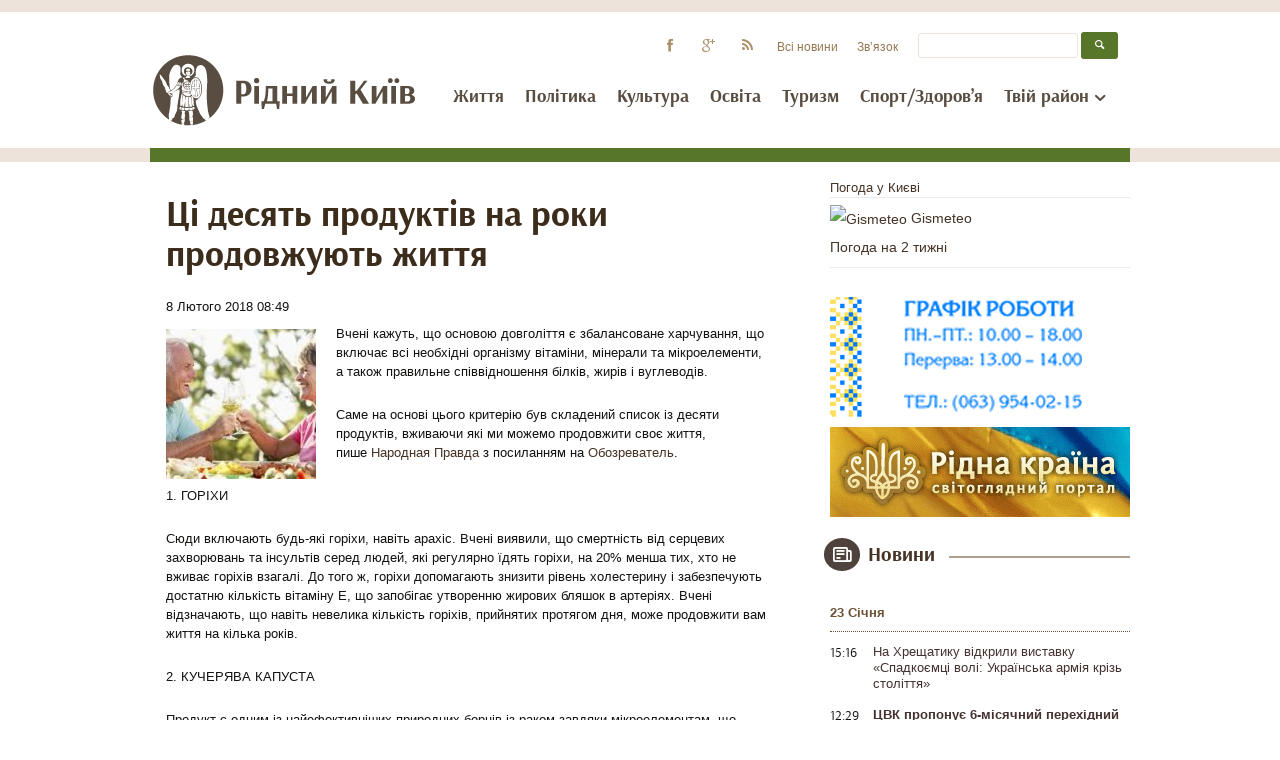

--- FILE ---
content_type: text/html; charset=UTF-8
request_url: https://kyiv.ridna.ua/2018/02/tsi-desyat-produktiv-na-roky-prodovzhuyut-zhyttya/
body_size: 18114
content:
<!DOCTYPE html>
<!--[if IE 7]>
<html class="ie ie7" dir="ltr" lang="uk"
	prefix="og: https://ogp.me/ns#" >
<![endif]-->
<!--[if IE 8]>
<html class="ie ie8" dir="ltr" lang="uk"
	prefix="og: https://ogp.me/ns#" >
<![endif]-->
<!--[if !(IE 7) | !(IE 8)  ]><!-->
<html dir="ltr" lang="uk"
	prefix="og: https://ogp.me/ns#" >
<!--<![endif]-->
<head><style>img.lazy{min-height:1px}</style><link rel="preload" href="https://kyiv.ridna.ua/wp-content/plugins/w3-total-cache/pub/js/lazyload.min.js" as="script">
	<meta count="0">
	<meta charset="UTF-8">
	<meta name="viewport" content="width=device-width">
	
	<link rel="profile" href="https://gmpg.org/xfn/11">
	<link rel="pingback" href="https://kyiv.ridna.ua/xmlrpc.php">
	<link rel="shortcut icon" href="https://kyiv.ridna.ua/wp-content/themes/kyiv.ridna/favicon2.ico" />
	<!--[if lt IE 9]>
	<script src="https://kyiv.ridna.ua/wp-content/themes/kyiv.ridna/js/html5.js"></script>
	<![endif]-->
	
		<!-- All in One SEO 4.2.0 -->
		<title>Ці десять продуктів на роки продовжують життя - Рідний Київ</title>
		<meta name="description" content="Вчені кажуть, що основою довголіття є збалансоване харчування, що включає всі необхідні організму вітаміни, мінерали та мікроелементи, а також правильне співвідношення білків, жирів і вуглеводів. Саме на основі цього критерію був складений список із десяти продуктів, вживаючи які ми можемо продовжити своє життя, пише Народная Правда з посиланням на Обозреватель. 1. ГОРІХИ Сюди включають будь-які горіхи, навіть" />
		<meta name="robots" content="max-image-preview:large" />
		<link rel="canonical" href="https://kyiv.ridna.ua/2018/02/tsi-desyat-produktiv-na-roky-prodovzhuyut-zhyttya/" />
		<meta property="og:locale" content="uk_UA" />
		<meta property="og:site_name" content="Рідний Київ - Новини Києва" />
		<meta property="og:type" content="article" />
		<meta property="og:title" content="Ці десять продуктів на роки продовжують життя - Рідний Київ" />
		<meta property="og:description" content="Вчені кажуть, що основою довголіття є збалансоване харчування, що включає всі необхідні організму вітаміни, мінерали та мікроелементи, а також правильне співвідношення білків, жирів і вуглеводів. Саме на основі цього критерію був складений список із десяти продуктів, вживаючи які ми можемо продовжити своє життя, пише Народная Правда з посиланням на Обозреватель. 1. ГОРІХИ Сюди включають будь-які горіхи, навіть" />
		<meta property="og:url" content="https://kyiv.ridna.ua/2018/02/tsi-desyat-produktiv-na-roky-prodovzhuyut-zhyttya/" />
		<meta property="article:published_time" content="2018-02-08T06:49:54+00:00" />
		<meta property="article:modified_time" content="2018-02-07T19:18:54+00:00" />
		<meta name="twitter:card" content="summary" />
		<meta name="twitter:title" content="Ці десять продуктів на роки продовжують життя - Рідний Київ" />
		<meta name="twitter:description" content="Вчені кажуть, що основою довголіття є збалансоване харчування, що включає всі необхідні організму вітаміни, мінерали та мікроелементи, а також правильне співвідношення білків, жирів і вуглеводів. Саме на основі цього критерію був складений список із десяти продуктів, вживаючи які ми можемо продовжити своє життя, пише Народная Правда з посиланням на Обозреватель. 1. ГОРІХИ Сюди включають будь-які горіхи, навіть" />
		<script type="application/ld+json" class="aioseo-schema">
			{"@context":"https:\/\/schema.org","@graph":[{"@type":"WebSite","@id":"https:\/\/kyiv.ridna.ua\/#website","url":"https:\/\/kyiv.ridna.ua\/","name":"\u0420\u0456\u0434\u043d\u0438\u0439 \u041a\u0438\u0457\u0432","description":"\u041d\u043e\u0432\u0438\u043d\u0438 \u041a\u0438\u0454\u0432\u0430","inLanguage":"uk","publisher":{"@id":"https:\/\/kyiv.ridna.ua\/#organization"}},{"@type":"Organization","@id":"https:\/\/kyiv.ridna.ua\/#organization","name":"\u0420\u0456\u0434\u043d\u0438\u0439 \u041a\u0438\u0457\u0432","url":"https:\/\/kyiv.ridna.ua\/"},{"@type":"BreadcrumbList","@id":"https:\/\/kyiv.ridna.ua\/2018\/02\/tsi-desyat-produktiv-na-roky-prodovzhuyut-zhyttya\/#breadcrumblist","itemListElement":[{"@type":"ListItem","@id":"https:\/\/kyiv.ridna.ua\/#listItem","position":1,"item":{"@type":"WebPage","@id":"https:\/\/kyiv.ridna.ua\/","name":"\u0414\u043e\u0434\u043e\u043c\u0443","description":"\u041d\u043e\u0432\u0438\u043d\u0438 \u041a\u0438\u0454\u0432\u0430","url":"https:\/\/kyiv.ridna.ua\/"},"nextItem":"https:\/\/kyiv.ridna.ua\/2018\/#listItem"},{"@type":"ListItem","@id":"https:\/\/kyiv.ridna.ua\/2018\/#listItem","position":2,"item":{"@type":"WebPage","@id":"https:\/\/kyiv.ridna.ua\/2018\/","name":"2018","url":"https:\/\/kyiv.ridna.ua\/2018\/"},"nextItem":"https:\/\/kyiv.ridna.ua\/2018\/02\/#listItem","previousItem":"https:\/\/kyiv.ridna.ua\/#listItem"},{"@type":"ListItem","@id":"https:\/\/kyiv.ridna.ua\/2018\/02\/#listItem","position":3,"item":{"@type":"WebPage","@id":"https:\/\/kyiv.ridna.ua\/2018\/02\/","name":"February","url":"https:\/\/kyiv.ridna.ua\/2018\/02\/"},"nextItem":"https:\/\/kyiv.ridna.ua\/2018\/02\/tsi-desyat-produktiv-na-roky-prodovzhuyut-zhyttya\/#listItem","previousItem":"https:\/\/kyiv.ridna.ua\/2018\/#listItem"},{"@type":"ListItem","@id":"https:\/\/kyiv.ridna.ua\/2018\/02\/tsi-desyat-produktiv-na-roky-prodovzhuyut-zhyttya\/#listItem","position":4,"item":{"@type":"WebPage","@id":"https:\/\/kyiv.ridna.ua\/2018\/02\/tsi-desyat-produktiv-na-roky-prodovzhuyut-zhyttya\/","name":"\u0426\u0456 \u0434\u0435\u0441\u044f\u0442\u044c \u043f\u0440\u043e\u0434\u0443\u043a\u0442\u0456\u0432 \u043d\u0430 \u0440\u043e\u043a\u0438 \u043f\u0440\u043e\u0434\u043e\u0432\u0436\u0443\u044e\u0442\u044c \u0436\u0438\u0442\u0442\u044f","description":"\u0412\u0447\u0435\u043d\u0456 \u043a\u0430\u0436\u0443\u0442\u044c, \u0449\u043e \u043e\u0441\u043d\u043e\u0432\u043e\u044e \u0434\u043e\u0432\u0433\u043e\u043b\u0456\u0442\u0442\u044f \u0454 \u0437\u0431\u0430\u043b\u0430\u043d\u0441\u043e\u0432\u0430\u043d\u0435 \u0445\u0430\u0440\u0447\u0443\u0432\u0430\u043d\u043d\u044f, \u0449\u043e \u0432\u043a\u043b\u044e\u0447\u0430\u0454 \u0432\u0441\u0456 \u043d\u0435\u043e\u0431\u0445\u0456\u0434\u043d\u0456 \u043e\u0440\u0433\u0430\u043d\u0456\u0437\u043c\u0443 \u0432\u0456\u0442\u0430\u043c\u0456\u043d\u0438, \u043c\u0456\u043d\u0435\u0440\u0430\u043b\u0438 \u0442\u0430 \u043c\u0456\u043a\u0440\u043e\u0435\u043b\u0435\u043c\u0435\u043d\u0442\u0438, \u0430 \u0442\u0430\u043a\u043e\u0436 \u043f\u0440\u0430\u0432\u0438\u043b\u044c\u043d\u0435 \u0441\u043f\u0456\u0432\u0432\u0456\u0434\u043d\u043e\u0448\u0435\u043d\u043d\u044f \u0431\u0456\u043b\u043a\u0456\u0432, \u0436\u0438\u0440\u0456\u0432 \u0456 \u0432\u0443\u0433\u043b\u0435\u0432\u043e\u0434\u0456\u0432. \u0421\u0430\u043c\u0435 \u043d\u0430 \u043e\u0441\u043d\u043e\u0432\u0456 \u0446\u044c\u043e\u0433\u043e \u043a\u0440\u0438\u0442\u0435\u0440\u0456\u044e \u0431\u0443\u0432 \u0441\u043a\u043b\u0430\u0434\u0435\u043d\u0438\u0439 \u0441\u043f\u0438\u0441\u043e\u043a \u0456\u0437 \u0434\u0435\u0441\u044f\u0442\u0438 \u043f\u0440\u043e\u0434\u0443\u043a\u0442\u0456\u0432, \u0432\u0436\u0438\u0432\u0430\u044e\u0447\u0438 \u044f\u043a\u0456 \u043c\u0438 \u043c\u043e\u0436\u0435\u043c\u043e \u043f\u0440\u043e\u0434\u043e\u0432\u0436\u0438\u0442\u0438 \u0441\u0432\u043e\u0454 \u0436\u0438\u0442\u0442\u044f, \u043f\u0438\u0448\u0435 \u041d\u0430\u0440\u043e\u0434\u043d\u0430\u044f \u041f\u0440\u0430\u0432\u0434\u0430 \u0437 \u043f\u043e\u0441\u0438\u043b\u0430\u043d\u043d\u044f\u043c \u043d\u0430 \u041e\u0431\u043e\u0437\u0440\u0435\u0432\u0430\u0442\u0435\u043b\u044c. 1. \u0413\u041e\u0420\u0406\u0425\u0418 \u0421\u044e\u0434\u0438 \u0432\u043a\u043b\u044e\u0447\u0430\u044e\u0442\u044c \u0431\u0443\u0434\u044c-\u044f\u043a\u0456 \u0433\u043e\u0440\u0456\u0445\u0438, \u043d\u0430\u0432\u0456\u0442\u044c","url":"https:\/\/kyiv.ridna.ua\/2018\/02\/tsi-desyat-produktiv-na-roky-prodovzhuyut-zhyttya\/"},"previousItem":"https:\/\/kyiv.ridna.ua\/2018\/02\/#listItem"}]},{"@type":"Person","@id":"https:\/\/kyiv.ridna.ua\/author\/valya\/#author","url":"https:\/\/kyiv.ridna.ua\/author\/valya\/","name":"\u0412\u0430\u043b\u0435\u043d\u0442\u0438\u043d\u0430"},{"@type":"WebPage","@id":"https:\/\/kyiv.ridna.ua\/2018\/02\/tsi-desyat-produktiv-na-roky-prodovzhuyut-zhyttya\/#webpage","url":"https:\/\/kyiv.ridna.ua\/2018\/02\/tsi-desyat-produktiv-na-roky-prodovzhuyut-zhyttya\/","name":"\u0426\u0456 \u0434\u0435\u0441\u044f\u0442\u044c \u043f\u0440\u043e\u0434\u0443\u043a\u0442\u0456\u0432 \u043d\u0430 \u0440\u043e\u043a\u0438 \u043f\u0440\u043e\u0434\u043e\u0432\u0436\u0443\u044e\u0442\u044c \u0436\u0438\u0442\u0442\u044f - \u0420\u0456\u0434\u043d\u0438\u0439 \u041a\u0438\u0457\u0432","description":"\u0412\u0447\u0435\u043d\u0456 \u043a\u0430\u0436\u0443\u0442\u044c, \u0449\u043e \u043e\u0441\u043d\u043e\u0432\u043e\u044e \u0434\u043e\u0432\u0433\u043e\u043b\u0456\u0442\u0442\u044f \u0454 \u0437\u0431\u0430\u043b\u0430\u043d\u0441\u043e\u0432\u0430\u043d\u0435 \u0445\u0430\u0440\u0447\u0443\u0432\u0430\u043d\u043d\u044f, \u0449\u043e \u0432\u043a\u043b\u044e\u0447\u0430\u0454 \u0432\u0441\u0456 \u043d\u0435\u043e\u0431\u0445\u0456\u0434\u043d\u0456 \u043e\u0440\u0433\u0430\u043d\u0456\u0437\u043c\u0443 \u0432\u0456\u0442\u0430\u043c\u0456\u043d\u0438, \u043c\u0456\u043d\u0435\u0440\u0430\u043b\u0438 \u0442\u0430 \u043c\u0456\u043a\u0440\u043e\u0435\u043b\u0435\u043c\u0435\u043d\u0442\u0438, \u0430 \u0442\u0430\u043a\u043e\u0436 \u043f\u0440\u0430\u0432\u0438\u043b\u044c\u043d\u0435 \u0441\u043f\u0456\u0432\u0432\u0456\u0434\u043d\u043e\u0448\u0435\u043d\u043d\u044f \u0431\u0456\u043b\u043a\u0456\u0432, \u0436\u0438\u0440\u0456\u0432 \u0456 \u0432\u0443\u0433\u043b\u0435\u0432\u043e\u0434\u0456\u0432. \u0421\u0430\u043c\u0435 \u043d\u0430 \u043e\u0441\u043d\u043e\u0432\u0456 \u0446\u044c\u043e\u0433\u043e \u043a\u0440\u0438\u0442\u0435\u0440\u0456\u044e \u0431\u0443\u0432 \u0441\u043a\u043b\u0430\u0434\u0435\u043d\u0438\u0439 \u0441\u043f\u0438\u0441\u043e\u043a \u0456\u0437 \u0434\u0435\u0441\u044f\u0442\u0438 \u043f\u0440\u043e\u0434\u0443\u043a\u0442\u0456\u0432, \u0432\u0436\u0438\u0432\u0430\u044e\u0447\u0438 \u044f\u043a\u0456 \u043c\u0438 \u043c\u043e\u0436\u0435\u043c\u043e \u043f\u0440\u043e\u0434\u043e\u0432\u0436\u0438\u0442\u0438 \u0441\u0432\u043e\u0454 \u0436\u0438\u0442\u0442\u044f, \u043f\u0438\u0448\u0435 \u041d\u0430\u0440\u043e\u0434\u043d\u0430\u044f \u041f\u0440\u0430\u0432\u0434\u0430 \u0437 \u043f\u043e\u0441\u0438\u043b\u0430\u043d\u043d\u044f\u043c \u043d\u0430 \u041e\u0431\u043e\u0437\u0440\u0435\u0432\u0430\u0442\u0435\u043b\u044c. 1. \u0413\u041e\u0420\u0406\u0425\u0418 \u0421\u044e\u0434\u0438 \u0432\u043a\u043b\u044e\u0447\u0430\u044e\u0442\u044c \u0431\u0443\u0434\u044c-\u044f\u043a\u0456 \u0433\u043e\u0440\u0456\u0445\u0438, \u043d\u0430\u0432\u0456\u0442\u044c","inLanguage":"uk","isPartOf":{"@id":"https:\/\/kyiv.ridna.ua\/#website"},"breadcrumb":{"@id":"https:\/\/kyiv.ridna.ua\/2018\/02\/tsi-desyat-produktiv-na-roky-prodovzhuyut-zhyttya\/#breadcrumblist"},"author":"https:\/\/kyiv.ridna.ua\/author\/valya\/#author","creator":"https:\/\/kyiv.ridna.ua\/author\/valya\/#author","image":{"@type":"ImageObject","@id":"https:\/\/kyiv.ridna.ua\/#mainImage","url":"https:\/\/kyiv.ridna.ua\/wp-content\/uploads\/2018\/02\/\u0441\u043a\u0430\u0447\u0430\u043d\u043d\u044b\u0435-\u0444\u0430\u0439\u043b\u044b.jpg","width":275,"height":183},"primaryImageOfPage":{"@id":"https:\/\/kyiv.ridna.ua\/2018\/02\/tsi-desyat-produktiv-na-roky-prodovzhuyut-zhyttya\/#mainImage"},"datePublished":"2018-02-08T06:49:54+02:00","dateModified":"2018-02-07T19:18:54+02:00"},{"@type":"BlogPosting","@id":"https:\/\/kyiv.ridna.ua\/2018\/02\/tsi-desyat-produktiv-na-roky-prodovzhuyut-zhyttya\/#blogposting","name":"\u0426\u0456 \u0434\u0435\u0441\u044f\u0442\u044c \u043f\u0440\u043e\u0434\u0443\u043a\u0442\u0456\u0432 \u043d\u0430 \u0440\u043e\u043a\u0438 \u043f\u0440\u043e\u0434\u043e\u0432\u0436\u0443\u044e\u0442\u044c \u0436\u0438\u0442\u0442\u044f - \u0420\u0456\u0434\u043d\u0438\u0439 \u041a\u0438\u0457\u0432","description":"\u0412\u0447\u0435\u043d\u0456 \u043a\u0430\u0436\u0443\u0442\u044c, \u0449\u043e \u043e\u0441\u043d\u043e\u0432\u043e\u044e \u0434\u043e\u0432\u0433\u043e\u043b\u0456\u0442\u0442\u044f \u0454 \u0437\u0431\u0430\u043b\u0430\u043d\u0441\u043e\u0432\u0430\u043d\u0435 \u0445\u0430\u0440\u0447\u0443\u0432\u0430\u043d\u043d\u044f, \u0449\u043e \u0432\u043a\u043b\u044e\u0447\u0430\u0454 \u0432\u0441\u0456 \u043d\u0435\u043e\u0431\u0445\u0456\u0434\u043d\u0456 \u043e\u0440\u0433\u0430\u043d\u0456\u0437\u043c\u0443 \u0432\u0456\u0442\u0430\u043c\u0456\u043d\u0438, \u043c\u0456\u043d\u0435\u0440\u0430\u043b\u0438 \u0442\u0430 \u043c\u0456\u043a\u0440\u043e\u0435\u043b\u0435\u043c\u0435\u043d\u0442\u0438, \u0430 \u0442\u0430\u043a\u043e\u0436 \u043f\u0440\u0430\u0432\u0438\u043b\u044c\u043d\u0435 \u0441\u043f\u0456\u0432\u0432\u0456\u0434\u043d\u043e\u0448\u0435\u043d\u043d\u044f \u0431\u0456\u043b\u043a\u0456\u0432, \u0436\u0438\u0440\u0456\u0432 \u0456 \u0432\u0443\u0433\u043b\u0435\u0432\u043e\u0434\u0456\u0432. \u0421\u0430\u043c\u0435 \u043d\u0430 \u043e\u0441\u043d\u043e\u0432\u0456 \u0446\u044c\u043e\u0433\u043e \u043a\u0440\u0438\u0442\u0435\u0440\u0456\u044e \u0431\u0443\u0432 \u0441\u043a\u043b\u0430\u0434\u0435\u043d\u0438\u0439 \u0441\u043f\u0438\u0441\u043e\u043a \u0456\u0437 \u0434\u0435\u0441\u044f\u0442\u0438 \u043f\u0440\u043e\u0434\u0443\u043a\u0442\u0456\u0432, \u0432\u0436\u0438\u0432\u0430\u044e\u0447\u0438 \u044f\u043a\u0456 \u043c\u0438 \u043c\u043e\u0436\u0435\u043c\u043e \u043f\u0440\u043e\u0434\u043e\u0432\u0436\u0438\u0442\u0438 \u0441\u0432\u043e\u0454 \u0436\u0438\u0442\u0442\u044f, \u043f\u0438\u0448\u0435 \u041d\u0430\u0440\u043e\u0434\u043d\u0430\u044f \u041f\u0440\u0430\u0432\u0434\u0430 \u0437 \u043f\u043e\u0441\u0438\u043b\u0430\u043d\u043d\u044f\u043c \u043d\u0430 \u041e\u0431\u043e\u0437\u0440\u0435\u0432\u0430\u0442\u0435\u043b\u044c. 1. \u0413\u041e\u0420\u0406\u0425\u0418 \u0421\u044e\u0434\u0438 \u0432\u043a\u043b\u044e\u0447\u0430\u044e\u0442\u044c \u0431\u0443\u0434\u044c-\u044f\u043a\u0456 \u0433\u043e\u0440\u0456\u0445\u0438, \u043d\u0430\u0432\u0456\u0442\u044c","inLanguage":"uk","headline":"\u0426\u0456 \u0434\u0435\u0441\u044f\u0442\u044c \u043f\u0440\u043e\u0434\u0443\u043a\u0442\u0456\u0432 \u043d\u0430 \u0440\u043e\u043a\u0438 \u043f\u0440\u043e\u0434\u043e\u0432\u0436\u0443\u044e\u0442\u044c \u0436\u0438\u0442\u0442\u044f","author":{"@id":"https:\/\/kyiv.ridna.ua\/author\/valya\/#author"},"publisher":{"@id":"https:\/\/kyiv.ridna.ua\/#organization"},"datePublished":"2018-02-08T06:49:54+02:00","dateModified":"2018-02-07T19:18:54+02:00","articleSection":"\u0421\u043f\u043e\u0440\u0442\/\u0417\u0434\u043e\u0440\u043e\u0432'\u044f, \u041a\u043e\u043d\u0441\u0443\u043b\u044c\u0442\u0430\u0446\u0456\u044f","mainEntityOfPage":{"@id":"https:\/\/kyiv.ridna.ua\/2018\/02\/tsi-desyat-produktiv-na-roky-prodovzhuyut-zhyttya\/#webpage"},"isPartOf":{"@id":"https:\/\/kyiv.ridna.ua\/2018\/02\/tsi-desyat-produktiv-na-roky-prodovzhuyut-zhyttya\/#webpage"},"image":{"@type":"ImageObject","@id":"https:\/\/kyiv.ridna.ua\/#articleImage","url":"https:\/\/kyiv.ridna.ua\/wp-content\/uploads\/2018\/02\/\u0441\u043a\u0430\u0447\u0430\u043d\u043d\u044b\u0435-\u0444\u0430\u0439\u043b\u044b.jpg","width":275,"height":183}}]}
		</script>
		<!-- All in One SEO -->

<link rel='dns-prefetch' href='//fonts.googleapis.com' />
<link rel='dns-prefetch' href='//s.w.org' />
<link rel="alternate" type="application/rss+xml" title="Рідний Київ &raquo; стрічка" href="https://kyiv.ridna.ua/feed/" />
<link rel="alternate" type="application/rss+xml" title="Рідний Київ &raquo; Канал коментарів" href="https://kyiv.ridna.ua/comments/feed/" />
		<script type="text/javascript">
			window._wpemojiSettings = {"baseUrl":"https:\/\/s.w.org\/images\/core\/emoji\/13.0.1\/72x72\/","ext":".png","svgUrl":"https:\/\/s.w.org\/images\/core\/emoji\/13.0.1\/svg\/","svgExt":".svg","source":{"concatemoji":"https:\/\/kyiv.ridna.ua\/wp-includes\/js\/wp-emoji-release.min.js"}};
			!function(e,a,t){var n,r,o,i=a.createElement("canvas"),p=i.getContext&&i.getContext("2d");function s(e,t){var a=String.fromCharCode;p.clearRect(0,0,i.width,i.height),p.fillText(a.apply(this,e),0,0);e=i.toDataURL();return p.clearRect(0,0,i.width,i.height),p.fillText(a.apply(this,t),0,0),e===i.toDataURL()}function c(e){var t=a.createElement("script");t.src=e,t.defer=t.type="text/javascript",a.getElementsByTagName("head")[0].appendChild(t)}for(o=Array("flag","emoji"),t.supports={everything:!0,everythingExceptFlag:!0},r=0;r<o.length;r++)t.supports[o[r]]=function(e){if(!p||!p.fillText)return!1;switch(p.textBaseline="top",p.font="600 32px Arial",e){case"flag":return s([127987,65039,8205,9895,65039],[127987,65039,8203,9895,65039])?!1:!s([55356,56826,55356,56819],[55356,56826,8203,55356,56819])&&!s([55356,57332,56128,56423,56128,56418,56128,56421,56128,56430,56128,56423,56128,56447],[55356,57332,8203,56128,56423,8203,56128,56418,8203,56128,56421,8203,56128,56430,8203,56128,56423,8203,56128,56447]);case"emoji":return!s([55357,56424,8205,55356,57212],[55357,56424,8203,55356,57212])}return!1}(o[r]),t.supports.everything=t.supports.everything&&t.supports[o[r]],"flag"!==o[r]&&(t.supports.everythingExceptFlag=t.supports.everythingExceptFlag&&t.supports[o[r]]);t.supports.everythingExceptFlag=t.supports.everythingExceptFlag&&!t.supports.flag,t.DOMReady=!1,t.readyCallback=function(){t.DOMReady=!0},t.supports.everything||(n=function(){t.readyCallback()},a.addEventListener?(a.addEventListener("DOMContentLoaded",n,!1),e.addEventListener("load",n,!1)):(e.attachEvent("onload",n),a.attachEvent("onreadystatechange",function(){"complete"===a.readyState&&t.readyCallback()})),(n=t.source||{}).concatemoji?c(n.concatemoji):n.wpemoji&&n.twemoji&&(c(n.twemoji),c(n.wpemoji)))}(window,document,window._wpemojiSettings);
		</script>
		<style type="text/css">
img.wp-smiley,
img.emoji {
	display: inline !important;
	border: none !important;
	box-shadow: none !important;
	height: 1em !important;
	width: 1em !important;
	margin: 0 .07em !important;
	vertical-align: -0.1em !important;
	background: none !important;
	padding: 0 !important;
}
</style>
	<link rel='stylesheet' id='wp-block-library-css'  href='https://kyiv.ridna.ua/wp-includes/css/dist/block-library/style.min.css' type='text/css' media='all' />
<link rel='stylesheet' id='twentythirteen-fonts-css'  href='//fonts.googleapis.com/css?family=Source+Sans+Pro%3A300%2C400%2C700%2C300italic%2C400italic%2C700italic%7CBitter%3A400%2C700&#038;subset=latin%2Clatin-ext' type='text/css' media='all' />
<link rel='stylesheet' id='genericons-css'  href='https://kyiv.ridna.ua/wp-content/themes/kyiv.ridna/fonts/genericons.css' type='text/css' media='all' />
<link rel='stylesheet' id='twentythirteen-style-css'  href='https://kyiv.ridna.ua/wp-content/themes/kyiv.ridna/style.css' type='text/css' media='all' />
<!--[if lt IE 9]>
<link rel='stylesheet' id='twentythirteen-ie-css'  href='https://kyiv.ridna.ua/wp-content/themes/kyiv.ridna/css/ie.css' type='text/css' media='all' />
<![endif]-->
<link rel='stylesheet' id='jquery.lightbox.min.css-css'  href='https://kyiv.ridna.ua/wp-content/plugins/wp-jquery-lightbox/styles/lightbox.min.uk.css' type='text/css' media='all' />
<script type='text/javascript' src='https://kyiv.ridna.ua/wp-includes/js/jquery/jquery.min.js' id='jquery-core-js'></script>
<script type='text/javascript' src='https://kyiv.ridna.ua/wp-includes/js/jquery/jquery-migrate.min.js' id='jquery-migrate-js'></script>
<link rel="https://api.w.org/" href="https://kyiv.ridna.ua/wp-json/" /><link rel="alternate" type="application/json" href="https://kyiv.ridna.ua/wp-json/wp/v2/posts/70665" /><link rel="EditURI" type="application/rsd+xml" title="RSD" href="https://kyiv.ridna.ua/xmlrpc.php?rsd" />
<link rel='shortlink' href='https://kyiv.ridna.ua/?p=70665' />
<link rel="alternate" type="application/json+oembed" href="https://kyiv.ridna.ua/wp-json/oembed/1.0/embed?url=https%3A%2F%2Fkyiv.ridna.ua%2F2018%2F02%2Ftsi-desyat-produktiv-na-roky-prodovzhuyut-zhyttya%2F" />
<link rel="alternate" type="text/xml+oembed" href="https://kyiv.ridna.ua/wp-json/oembed/1.0/embed?url=https%3A%2F%2Fkyiv.ridna.ua%2F2018%2F02%2Ftsi-desyat-produktiv-na-roky-prodovzhuyut-zhyttya%2F&#038;format=xml" />
<style type="text/css">
.taxonomy-drilldown-lists p,
.taxonomy-drilldown-checkboxes p,
.taxonomy-drilldown-dropdowns p {
	margin-top: 1em;
}

.taxonomy-drilldown-checkboxes li,
.taxonomy-drilldown-dropdowns li {
	list-style: none;
}

.taxonomy-drilldown-dropdowns select {
	display: block;
}
</style>
<link rel='stylesheet' id='daves-wordpress-live-search-css'  href='https://kyiv.ridna.ua/wp-content/plugins/daves-wordpress-live-search/css/daves-wordpress-live-search_custom.css' type='text/css' media='all' />
<style type="text/css">            ul.dwls_search_results {
              width: 250px;
            }
            ul.dwls_search_results li {
              color: ;
              background-color: #ede3da;
            }
            .search_footer {
              background-color: #ede3da;
            }
            .search_footer a,
            .search_footer a:visited {
              color: ;
            }
            ul.dwls_search_results li a, ul.dwls_search_results li a:visited {
              color: #594d41;
            }
            ul.dwls_search_results li:hover
            {
              background-color: ;
            }
            ul.dwls_search_results li {
              border-bottom: 1px solid ;
            }            ul.dwls_search_results {
              -moz-box-shadow: 5px 5px 3px #222;
              -webkit-box-shadow: 5px 5px 3px #222;
              box-shadow: 5px 5px 3px #222;
            }</style><script type='text/javascript' src='https://kyiv.ridna.ua/wp-includes/js/tw-sack.min.js' id='sack-js'></script>
	
	
	<script>
	  (function(i,s,o,g,r,a,m){i['GoogleAnalyticsObject']=r;i[r]=i[r]||function(){
	  (i[r].q=i[r].q||[]).push(arguments)},i[r].l=1*new Date();a=s.createElement(o),
	  m=s.getElementsByTagName(o)[0];a.async=1;a.src=g;m.parentNode.insertBefore(a,m)
	  })(window,document,'script','//www.google-analytics.com/analytics.js','ga');

	  ga('create', 'UA-46106998-1', 'ridna.ua');
	  ga('send', 'pageview');

	</script>	
</head>

<body class="post-template-default single single-post postid-70665 single-format-standard sidebar no-avatars">

	<div id="fb-root"></div>
	<script>(function(d, s, id) {
	  var js, fjs = d.getElementsByTagName(s)[0];
	  if (d.getElementById(id)) return;
	  js = d.createElement(s); js.id = id;
	  js.src = "//connect.facebook.net/uk_UA/sdk.js#xfbml=1&appId=396924303728393&version=v2.0";
	  fjs.parentNode.insertBefore(js, fjs);
	}(document, 'script', 'facebook-jssdk'));</script>

	<div id="page" class="hfeed site">
		<header id="masthead" class="site-header" role="banner">
			<div class="box">
				<a href="/" class="logo"></a>
				<div class="panel"></div>
				<ul id="main_nav" class="menu"><li><a href="https://kyiv.ridna.ua/category/zhittya/">Життя</a></li>
<li><a href="https://kyiv.ridna.ua/category/politika/">Політика</a></li>
<li><a href="https://kyiv.ridna.ua/category/kultura/">Культура</a></li>
<li><a href="https://kyiv.ridna.ua/category/osvita/">Освіта</a></li>
<li><a href="https://kyiv.ridna.ua/category/turizm/">Туризм</a></li>
<li class="active"><a href="https://kyiv.ridna.ua/category/sport-zdorovya/">Спорт/Здоров&#8217;я</a></li>
<li><a>Твій район</a>
<ul class="sub-menu">
	<li><a href="https://kyiv.ridna.ua/dovidka/">Довідка</a></li>
	<li><a href="https://kyiv.ridna.ua/category/holosii-vskiy/">Голосiївський</a></li>
	<li><a href="https://kyiv.ridna.ua/category/darnytskyy/">Дарницький</a></li>
	<li><a href="https://kyiv.ridna.ua/category/desnyanskyy/">Деснянський</a></li>
	<li><a href="https://kyiv.ridna.ua/category/dniprovskyy/">Днiпровський</a></li>
	<li><a href="https://kyiv.ridna.ua/category/obolonskyy/">Оболонський</a></li>
	<li><a href="https://kyiv.ridna.ua/category/pecherskyy/">Печерський</a></li>
	<li><a href="https://kyiv.ridna.ua/category/podilskyy/">Подiльський</a></li>
	<li><a href="https://kyiv.ridna.ua/category/svyatoshynskyy/">Святошинський</a></li>
	<li><a href="https://kyiv.ridna.ua/category/solomyanskyy/">Солом&#8217;янський</a></li>
	<li><a href="https://kyiv.ridna.ua/category/shevchenkivskiy/">Шевченкiвський</a></li>
</ul>
</li>
</ul>				<script>
					jQuery(document).ready(function(){
						jQuery("#main_nav li").each(function(){
							if ( jQuery(this).children("ul.sub-menu").length > 0 ) {
								jQuery(this).addClass("sub-icon").children("a").append('<i class="icon icon-down-open-1"></i>'); 
								init_click();
							}
						});
						
						
						
						function init_click(){
							jQuery("#main_nav li.sub-icon a").click(function(){
								jQuery(this).parent("li").children("ul").toggle();
							});
						}
					
					
					});
				</script>
				
				
				<ul id="social">
								
					<li class="icon"><a href="#"><i class="icon-facebook-6"></i></a></li>
					<li class="icon"><a href="#"><i class="icon-gplus-2"></i></a></li>
					<li class="icon"><a href="/feed/"><i class="icon-rss-6"></i></a></li>
					<li><a href="https://kyiv.ridna.ua/novyny/">Всі новини</a></li>
<li><a href="https://kyiv.ridna.ua/novyny/zvyazok/">Зв’язок</a></li>
	
					<li class="search">
					<form action="https://kyiv.ridna.ua/" method="get">
						<input class="s" type="text" name="s" value=""></input>
						<input class="submit" type="submit" alt="" value=""></input>
					</form>
					</li>
				</ul>
			</div>
					</header><!-- #masthead -->

		<div id="content" class="site-container clear">
	<div id="single" class="content-center">

						

			<div class="single_item clearfix">
				<h1 class="title">Ці десять продуктів на роки продовжують життя</h1>
					<div class="date">8 Лютого 2018 08:49</div>
				<div class="text">
					<p><a href="https://kyiv.ridna.ua/wp-content/uploads/2018/02/скачанные-файлы.jpg" rel="lightbox[70665]"><img loading="lazy" class="alignleft size-thumbnail wp-image-70666 lazy" src="data:image/svg+xml,%3Csvg%20xmlns='http://www.w3.org/2000/svg'%20viewBox='0%200%20150%20150'%3E%3C/svg%3E" data-src="https://kyiv.ridna.ua/wp-content/uploads/2018/02/скачанные-файлы-150x150.jpg" alt="" width="150" height="150" /></a>Вчені кажуть, що основою довголіття є збалансоване харчування, що включає всі необхідні організму вітаміни, мінерали та мікроелементи, а також правильне співвідношення білків, жирів і вуглеводів.<span id="more-100676"></span></p>
<p>Саме на основі цього критерію був складений список із десяти продуктів, вживаючи які ми можемо продовжити своє життя, пише <a href="https://narodna-pravda.ua/">Народная Правда</a> з посиланням на <a href="https://www.obozrevatel.com/health/diet/vrachi-nazvali-10-produktov-kotoryie-prodlevayut-zhizn.htm" target="_blank" rel="noopener">Обозреватель</a>.</p>
<p>1. ГОРІХИ</p>
<p>Сюди включають будь-які горіхи, навіть арахіс. Вчені виявили, що смертність від серцевих захворювань та інсультів серед людей, які регулярно їдять горіхи, на 20% менша тих, хто не вживає горіхів взагалі. До того ж, горіхи допомагають знизити рівень холестерину і забезпечують достатню кількість вітаміну Е, що запобігає утворенню жирових бляшок в артеріях. Вчені відзначають, що навіть невелика кількість горіхів, прийнятих протягом дня, може продовжити вам життя на кілька років.</p>
<p>2. КУЧЕРЯВА КАПУСТА</p>
<p>Продукт є одним із найефективніших природних борців із раком завдяки мікроелементам, що містяться в її складі. Вона є джерелом вітамінів С, К і А, а також марганцю і міді. Вітамін К, наприклад, активує білки, що сприяють росту кісткової тканини, тканин легенів і серця.</p>
<p>3. ВИНОГРАД</p>
<p>Цей фрукт попереджає виникнення хронічних хвороб, таких як серцево-судинні захворювання і рак. Ця ягода має стійку антиоксидантну активність, стримує агрегацію тромбоцитів і знижує рівень холестерину. Крім того, виноград не так сильно піднімає рівень цукру в крові, як інші фрукти. Завдяки цьому від нього не розвивається інсулінорезистентність, яка характерна для діабету 2-го типу.</p>
<p>4. ЯГОДИ</p>
<p>Ягоди містять велику кількість антиоксидантів, які підвищують імунітет і запобігають багатьом захворюванням. Дослідження Гарвардського університету встановило, що вживання принаймні однієї порції чорниці або двох порцій полуниці в тиждень може знизити ризик згасання когнітивних функцій у літніх людей. До того ж, через низький вміст цукру в ягодах їх можна їсти людям із діабетом.</p>
<p>5. ЧАСНИК</p>
<p>Часник мало не найпоширеніший овоч у всіх світових кухнях. Надаючи стравам пікантності, він також може вплинути на тривалість вашого життя. Часник є одним із найбагатших джерел цинку, магнію, калію, заліза, кальцію, марганцю і селену. Останній елемент зберігає серце здоровим і впливає на синтез антиоксидантних ферментів в організмі.</p>
<p>6. ОЛИВКОВА ОЛІЯ</p>
<p>Оливкова олія містить у собі “хороші жири”, тобто мононенасичені жирні кислоти. Дослідження довели, що цей продукт забезпечує захист від серцевих захворювань, контролюючи рівень “поганого” холестерину й одночасно підвищуючи рівень “хорошого”. Це масло є лідером за вмістом мононенасичених жирів серед усіх рослинних масел. Але оливкову олію потрібно вміти вибирати. Варто віддавати перевагу олії першого віджиму, при виготовленні якого не застосовувалася температурна обробка – тобто максимально природне і необроблене.</p>
<p>7. АВОКАДО</p>
<p>Авокадо надзвичайно популярний на Заході через його високу калорійність і універсальність застосування. Цей фрукт також знижує рівень “поганого” холестерину. Речовини, що містяться в авокадо, сприяють засвоєнню бета-каротинів і лікопіну. До його складу входять омега-3 жирні кислоти і вітамін Е, які сприяють роботі мозку. Одна чашка чищеного авокадо містить 33% необхідних людині протягом доби жирів. Це важливо, оскільки саме жири сприяють засвоєнню таких вітамінів, як E, K і D.</p>
<p>8. СОЧЕВИЦЯ</p>
<p>Бобові давно відомі своїми властивостями, які покращують здоров’я людини. Для максимізації корисного впливу бобових на організм їх можна пророщувати, вживаючи паростки. Бобові багаті білками. Зокрема, в чечевиці 35% калорій припадає на білки.</p>
<p>Вигоди для здоров’я від споживання сочевиці – здорове серце, контроль рівня цукру, високобілкове харчування, поліпшення травлення, попередження раку, зниження маси тіла, хороша електролітична активність через вміст калію. Вона прекрасно підходить вагітним, допомагає підтримувати здорову нервову систему і запобігає атеросклерозу.</p>
<p>9. РИБА</p>
<p>Сьомга, тунець і інші жирні риби містять омега-3 жирні кислоти, які допомагають боротися з небезпечними запаленнями. Але варто уникати одночасного споживання продуктів, що містять омега-3 й омега-6 жирні кислоти, оскільки останні зводять нанівець весь здоровий ефект перших. Омега-6 жирні кислоти містяться в більшості рослинних олій, таких як соєва, касторова, кукурудзяна. Університет Гаваїв виявив, що люди, які їли запечену або варену рибу, на відміну від солоної, смаженої або сушеної, мали на 23% вищий ризик смерті від хронічних хвороб, ніж ті, хто вживав рибу, приготовлену “нездоровим способом”.</p>
<p>10. ГОСТРА ЇЖА</p>
<p>Гостра їжа з високим вмістом перцю сприяє схудненню, а також зменшує тягу до вживання солі, велика кількість якої погано впливає на роботу серця і судин. Через зменшення споживання солі завдяки гострій їжі падає рівень тиску в кровоносних судинах. Як пояснюють вчені, “включення” центру гострого смаку підсилює роботу клітин, що відповідають за розпізнавання солоного, завдяки чому їжа здається більш солоною, ніж вона є насправді.</p>
<p>Нагадаємо, <a href="https://narodna-pravda.ua/2017/11/29/fasolyu-varto-yisty-shhodnya-diyetolog-vrazyla-perelikom-korysnyh-vlastyvostej-produktu-video/">дієтолог вразила переліком корисних властивостей квасолі</a> і заявила, що цей продукт слід їсти щодня.</p>
<p>Також нагадаємо, достатню кількість клітковини для судин можна забезпечити своєму організму, якщо з’їдати в день на вибір: п’ять яблук, три-чотири морквини, <a href="https://narodna-pravda.ua/2017/12/19/yak-stabilizuvaty-tysk-medyky-nazvaly-prostyj-sposib/">300 грамів відвареної або запеченої цвітної капусти або квасолі</a>.</p>
<p><a href="https://narodna-pravda.ua/2018/02/07/tsi-desyat-produktiv-na-roky-prodovzhuyut-zhyttya/">https://narodna-pravda.ua/2018/02/07/tsi-desyat-produktiv-na-roky-prodovzhuyut-zhyttya/</a></p>
<p>&nbsp;</p>

				</div><!-- .entry-content -->	

			</div><!-- #post -->
	
				

				
							
				
			
			
			
	</div><!-- .content-center -->
		<div id="sidebar" class="content-sidebar">
	

			
				
		<div class="sidebar-box">

		
		<!-- Gismeteo informer START -->
		<link rel="stylesheet" type="text/css" href="https://www.gismeteo.ua/static/css/informer2/gs_informerClient.min.css">
		<div id="gsInformerID-I27WipmY71cKwT" class="gsInformer" style="width:300px;height:89px; margin:-7px 0 30px;">
		  <div class="gsIContent">
		   <div id="cityLink">
			 <a href="https://www.gismeteo.ua/ua/city/daily/4944/" target="_blank">Погода у Києві</a>
		   </div>
		   <div class="gsLinks" style="height:30px;">
			 <table>
			   <tr>
				 <td>
				   <div class="leftCol">
					 <a href="https://www.gismeteo.ua/ua" target="_blank">
					   <img class="lazy" alt="Gismeteo" title="Gismeteo" src="data:image/svg+xml,%3Csvg%20xmlns='http://www.w3.org/2000/svg'%20viewBox='0%200%201%201'%3E%3C/svg%3E" data-src="https://www.gismeteo.ua/static/images/informer2/logo-mini2.png" align="absmiddle" border="0" />
					   <span>Gismeteo</span>
					 </a>
				   </div>
				   <div class="rightCol">
					 <a href="https://www.gismeteo.ua/ua/city/weekly/4944/" target="_blank">Погода на 2 тижні</a>
				   </div>
				   </td>
				</tr>
			  </table>
			</div>
		  </div>
		</div>
		<script src="https://www.gismeteo.ua/ajax/getInformer/?hash=I27WipmY71cKwT" type="text/javascript"></script>
		<!-- Gismeteo informer END -->
		
			<!--
			<div class="head"><span><a href="/events/"><i class="icon-theatre"></i>Події</a></span></div>
			<ul class="lastevents">
						</ul>
			-->
			<!-- #post-xxx -->
		</div>
		<img class="lazy" src="data:image/svg+xml,%3Csvg%20xmlns='http://www.w3.org/2000/svg'%20viewBox='0%200%201%201'%3E%3C/svg%3E" data-src="/images/ruh.gif" border="0"/>



		<a href="https://ridna.ua/" target="_blank" style="display:block; margin:10px 0 23px;"><img class="lazy" alt="Рідна країна" src="data:image/svg+xml,%3Csvg%20xmlns='http://www.w3.org/2000/svg'%20viewBox='0%200%201%201'%3E%3C/svg%3E" data-src="/images/ridnaua_300.gif" border="0"/></a>

				

		<div class="sidebar-box">
			<div class="head"><span><a href="/novyny/"><i class="icon-newspaper"></i>Новини</a></span></div>

			<ul class="lastnews">
															<li class="newdate">23 Січня</li>	
											<li>
						 
						<span class="date">15:16</span>
						<a href="https://kyiv.ridna.ua/2026/01/na-khreshchatyku-vidkryly-vystavku-spadkoiemtsi-voli-ukrainska-armiia-kriz-stolittia/" title="На Хрещатику відкрили виставку «Спадкоємці волі: Українська армія крізь століття»" rel="bookmark" class="title ">На Хрещатику відкрили виставку «Спадкоємці волі: Українська армія крізь століття»</a>
					</li>
											

														<li>
						 
						<span class="date">12:29</span>
						<a href="https://kyiv.ridna.ua/2026/01/tsvk-proponuie-6-misiachnyy-perekhidnyy-period-mizh-zakinchenniam-voiennoho-stanu-ta-startom-vyboriv/" title="ЦВК пропонує 6-місячний перехідний період між закінченням воєнного стану та стартом виборів" rel="bookmark" class="title status_hot">ЦВК пропонує 6-місячний перехідний період між закінченням воєнного стану та стартом виборів</a>
					</li>
											

														<li>
						 
						<span class="date">09:44</span>
						<a href="https://kyiv.ridna.ua/2026/01/23-sichnia-tse-tsikavo-znaty/" title="23 січня: це цікаво знати" rel="bookmark" class="title ">23 січня: це цікаво знати</a>
					</li>
											

																<li class="newdate">22 Січня</li>	
											<li>
						 
						<span class="date">17:28</span>
						<a href="https://kyiv.ridna.ua/2026/01/u-stolytsi-stvoriuiut-novyy-kulturnyy-oseredok-prostir-svitlychnykh-shcho-vidomo/" title="У столиці створюють новий культурний осередок &#8220;Простір Світличних&#8221;: що відомо" rel="bookmark" class="title ">У столиці створюють новий культурний осередок &#8220;Простір Світличних&#8221;: що відомо</a>
					</li>
											

														<li>
						 
						<span class="date">17:14</span>
						<a href="https://kyiv.ridna.ua/2026/01/taras-vysotskyy-prodovolcha-sytuatsiia-v-ukraini-stabilna-popry-enerhetychni-vyklyky/" title="Тарас Висоцький: Продовольча ситуація в Україні стабільна попри енергетичні виклики" rel="bookmark" class="title ">Тарас Висоцький: Продовольча ситуація в Україні стабільна попри енергетичні виклики</a>
					</li>
											

														<li>
						 
						<span class="date">17:08</span>
						<a href="https://kyiv.ridna.ua/2026/01/masshtabna-rozprava-nad-lisom-na-zhytomyrshchyni-za-odyn-raz-znyshchyly-ponad-300-derev-zavdavshy-zbytkiv-na-milyony/" title="Масштабна розправа над лісом: на Житомирщині за один раз знищили понад 300 дерев, завдавши збитків на мільйони" rel="bookmark" class="title ">Масштабна розправа над лісом: на Житомирщині за один раз знищили понад 300 дерев, завдавши збитків на мільйони</a>
					</li>
											

														<li>
						 
						<span class="date">12:26</span>
						<a href="https://kyiv.ridna.ua/2026/01/ponad-40-bryhad-ukrzaliznytsi-z-riznykh-kutochkiv-ukrainy-vidnovliuiut-teplo-u-kyievi/" title="Понад 40 бригад “Укрзалізниці” з різних куточків України відновлюють тепло у Києві" rel="bookmark" class="title status_hot">Понад 40 бригад “Укрзалізниці” з різних куточків України відновлюють тепло у Києві</a>
					</li>
											

														<li>
						 
						<span class="date">09:28</span>
						<a href="https://kyiv.ridna.ua/2026/01/22-sichnia-tse-tsikavo-znaty/" title="22 січня: це цікаво знати" rel="bookmark" class="title ">22 січня: це цікаво знати</a>
					</li>
											

																<li class="newdate">21 Січня</li>	
											<li>
						 
						<span class="date">17:23</span>
						<a href="https://kyiv.ridna.ua/2026/01/prava-ditey-na-mayno-shcho-mozhut-kupuvaty-nepovnolitni-v-ukraini/" title="Права дітей на майно: що можуть купувати неповнолітні в Україні" rel="bookmark" class="title ">Права дітей на майно: що можуть купувати неповнолітні в Україні</a>
					</li>
											

														<li>
						 
						<span class="date">14:21</span>
						<a href="https://kyiv.ridna.ua/2026/01/nimetska-dopomoha-v-dorozi-kyiv-otrymaie-dvi-mini-tets-dlia-zakhystu-krytychnoi-infrastruktury-vid-blekautiv/" title="Німецька допомога в дорозі: Київ отримає дві міні-ТЕЦ для захисту критичної інфраструктури від блекаутів" rel="bookmark" class="title ">Німецька допомога в дорозі: Київ отримає дві міні-ТЕЦ для захисту критичної інфраструктури від блекаутів</a>
					</li>
											

														<li>
						 
						<span class="date">12:31</span>
						<a href="https://kyiv.ridna.ua/2026/01/v-ukraini-provodiat-audyt-usikh-punktiv-nezlamnosti/" title="В Україні проводять аудит усіх «Пунктів незламності»" rel="bookmark" class="title status_hot">В Україні проводять аудит усіх «Пунктів незламності»</a>
					</li>
											

														<li>
						 
						<span class="date">09:31</span>
						<a href="https://kyiv.ridna.ua/2026/01/21-sichnia-tse-tsikavo-znaty/" title="21 січня: це цікаво знати" rel="bookmark" class="title ">21 січня: це цікаво знати</a>
					</li>
											

																<li class="newdate">20 Січня</li>	
											<li>
						 
						<span class="date">19:28</span>
						<a href="https://kyiv.ridna.ua/2026/01/pidtrymka-viyskovykh-ta-medykiv-nash-priorytet-valeriy-dubil-pro-humanitarnu-misiiu-fondu-nadiia-na-sumshchynu/" title="«Підтримка військових та медиків — наш пріоритет» — Валерій Дубіль про гуманітарну місію фонду «Надія» на Сумщину" rel="bookmark" class="title ">«Підтримка військових та медиків — наш пріоритет» — Валерій Дубіль про гуманітарну місію фонду «Надія» на Сумщину</a>
					</li>
											

														<li>
						 
						<span class="date">14:44</span>
						<a href="https://kyiv.ridna.ua/2026/01/kyivski-klasyky-zdobuly-pershi-mizhnarodni-peremohy-na-grand-prix-de-france/" title="Київські &#8220;класики&#8221; здобули перші міжнародні перемоги на Grand Prix de France" rel="bookmark" class="title ">Київські &#8220;класики&#8221; здобули перші міжнародні перемоги на Grand Prix de France</a>
					</li>
											

														<li>
						 
						<span class="date">09:41</span>
						<a href="https://kyiv.ridna.ua/2026/01/20-sichnia-tse-tsikavo-znaty-3/" title="20 січня: це цікаво знати" rel="bookmark" class="title ">20 січня: це цікаво знати</a>
					</li>
											

							</ul><!-- #post-xxx -->
		</div>
	
<!--
		<a href="http://batkivshchyna.com.ua/news/open/170" target="_blank" style="display: block; margin: 10px 0 23px;">
			<img class="lazy" alt="Постав свій підпис" src="data:image/svg+xml,%3Csvg%20xmlns='http://www.w3.org/2000/svg'%20viewBox='0%200%201%201'%3E%3C/svg%3E" data-src="https://kyiv.ridna.ua/wp-content/uploads/2014/01/banner.gif" border="0" />
		</a>
-->


		<div class="fbbox">
			<div class="fb-like-box" data-href="https://www.facebook.com/pages/%D0%A0%D1%96%D0%B4%D0%BD%D0%B8%D0%B9-%D0%9A%D0%B8%D1%97%D0%B2/244909355674573?fref=ts" data-width="300" data-colorscheme="light" data-show-faces="true" data-header="true" data-stream="false" data-show-border="true"></div>
		</div>


	                
	    





	</div>	
		
	
		</div><!-- #main -->		
		<footer id="colophon" class="site-footer" role="contentinfo">
						<div class="footer-info">

			<div style="    padding: 10px 0;">

<script async src="https://pagead2.googlesyndication.com/pagead/js/adsbygoogle.js"></script>
<ins class="adsbygoogle"
     style="display:block"
     data-ad-format="autorelaxed"
     data-ad-client="ca-pub-6170670929861042"
     data-ad-slot="7899018329"></ins>
<script>
     (adsbygoogle = window.adsbygoogle || []).push({});
</script>


			</div>
				<div style="    position: relative;">
				<div class="info">
					<img src="data:image/svg+xml,%3Csvg%20xmlns='http://www.w3.org/2000/svg'%20viewBox='0%200%201%201'%3E%3C/svg%3E" data-src="/wp-content/themes/kyiv.ridna/images/ridna-kraina.png" alt="Рідна країна" class="ridna-kraina lazy">
					<a href="https://tomenko.ua/fond-ridna-krajina/" title="Рідний Київ" rel="home" target="_blank">
						Фонд Рідна Країна
					</a>
					&copy; 2013..2026					<br />
					<span>Всі права застережені. Передрук дозволений лише за умови прямого посилання на першоджерело.</span>
				</div><!-- #site-info -->
				<div class="mod-bigmir">
				</div>
				<div class="clear"></div>
				
				<div class="bigmir">
					<!--bigmir)net TOP 100-->
					<script type="text/javascript" language="javascript"><!--
					bmN=navigator,bmD=document,bmD.cookie='b=b',i=0,bs=[],bm={v:16929843,s:16929843,t:28,c:bmD.cookie?1:0,n:Math.round((Math.random()* 1000000)),w:0};
					for(var f=self;f!=f.parent;f=f.parent)bm.w++;
					try{if(bmN.plugins&&bmN.mimeTypes.length&&(x=bmN.plugins['Shockwave Flash']))bm.m=parseInt(x.description.replace(/([a-zA-Z]|\s)+/,''));
					else for(var f=3;f<20;f++)if(eval('new ActiveXObject("ShockwaveFlash.ShockwaveFlash.'+f+'")'))bm.m=f}catch(e){;}
					try{bm.y=bmN.javaEnabled()?1:0}catch(e){;}
					try{bmS=screen;bm.v^=bm.d=bmS.colorDepth||bmS.pixelDepth;bm.v^=bm.r=bmS.width}catch(e){;}
					r=bmD.referrer.replace(/^w+:\/\//,'');if(r&&r.split('/')[0]!=window.location.host){bm.f=escape(r).slice(0,400);bm.v^=r.length}
					bm.v^=window.location.href.length;for(var x in bm) if(/^[vstcnwmydrf]$/.test(x)) bs[i++]=x+bm[x];
					bmD.write('<a href="https://www.bigmir.net/" target="_blank" onClick="img=new Image();img.src="https://www.bigmir.net/?cl=16929843";"><img src="https://c.bigmir.net/?'+bs.join('&')+'"  width="160" height="19" border="0" alt="bigmir)net TOP 100" title="bigmir)net TOP 100"></a>');
					//-->
					</script>
					<noscript>
					<a href="https://www.bigmir.net/" target="_blank"><img class="lazy" src="data:image/svg+xml,%3Csvg%20xmlns='http://www.w3.org/2000/svg'%20viewBox='0%200%20160%2019'%3E%3C/svg%3E" data-src="https://c.bigmir.net/?v16929843&s16929843&t28" width="160" height="19" alt="bigmir)net TOP 100" title="bigmir)net TOP 100" border="0" /></a>
					</noscript>
					<!--bigmir)net TOP 100-->				
				</div>
				</div>
				
			</div>
			
		</footer><!-- #colophon -->
	</div><!-- #page -->

	<script type='text/javascript' src='https://kyiv.ridna.ua/wp-includes/js/underscore.min.js' id='underscore-js'></script>
<script type='text/javascript' id='daves-wordpress-live-search-js-extra'>
/* <![CDATA[ */
var DavesWordPressLiveSearchConfig = {"resultsDirection":"down","showThumbs":"true","showExcerpt":"false","showMoreResultsLink":"true","minCharsToSearch":"3","xOffset":"0","yOffset":"0","blogURL":"https:\/\/kyiv.ridna.ua","ajaxURL":"https:\/\/kyiv.ridna.ua\/wp-admin\/admin-ajax.php","viewMoreText":"\u041f\u0435\u0440\u0435\u0433\u043b\u044f\u043d\u0443\u0442\u0438 \u0431\u0456\u043b\u044c\u0448\u0435 \u0440\u0435\u0437\u0443\u043b\u044c\u0442\u0430\u0442\u0456\u0432","outdatedJQuery":"\u0414\u043b\u044f Dave's WordPress Live Search \u043f\u043e\u0442\u0440\u0456\u0431\u043d\u0430 \u0432\u0435\u0440\u0441\u0456\u044f jQuery \u043d\u0435 \u043d\u0438\u0436\u0447\u0435 1.2.6. \u0417\u0430\u0437\u0432\u0438\u0447\u0430\u0439, WordPress \u0432\u0436\u0435 \u043c\u0430\u0454 \u043d\u0435\u043e\u0431\u0445\u0456\u0434\u043d\u0443 \u0432\u0435\u0440\u0441\u0456\u044e jQuery \u0432 \u044f\u0434\u0440\u0456, \u0430\u043b\u0435, \u044f\u043a\u0449\u043e \u0412\u0438 \u0431\u0430\u0447\u0438\u0442\u0435 \u0446\u0435 \u043f\u043e\u0432\u0456\u0434\u043e\u043c\u043b\u0435\u043d\u043d\u044f, \u043e\u0442\u0436\u0435 \u0456\u043d\u0448\u0438\u0439 \u043f\u043b\u0430\u0433\u0456\u043d \u043f\u0456\u0434\u043a\u043b\u044e\u0447\u0438\u0432 \u0431\u0456\u043b\u044c\u0448 \u0440\u0430\u043d\u043d\u044e \u0432\u0435\u0440\u0441\u0456\u044e.","resultTemplate":"<ul id=\"dwls_search_results\" class=\"search_results dwls_search_results\" role=\"presentation\" aria-hidden=\"true\">\n<input type=\"hidden\" name=\"query\" value=\"<%- resultsSearchTerm %>\" \/>\n<% _.each(searchResults, function(searchResult, index, list) { %>\n        <%\n        \/\/ Thumbnails\n        if(DavesWordPressLiveSearchConfig.showThumbs == \"true\" && searchResult.attachment_thumbnail) {\n                liClass = \"post_with_thumb\";\n        }\n        else {\n                liClass = \"\";\n        }\n        %>\n        <li class=\"daves-wordpress-live-search_result <%- liClass %> '\">\n        <% if(DavesWordPressLiveSearchConfig.showThumbs == \"true\" && searchResult.attachment_thumbnail) { %>\n                <img src=\"<%= searchResult.attachment_thumbnail %>\" class=\"post_thumb\" \/>\n        <% } %>\n\n        <a href=\"<%= searchResult.permalink %>\" class=\"daves-wordpress-live-search_title\"><%= searchResult.post_title %><\/a>\n\n        <% if(searchResult.post_price !== undefined) { %>\n                <p class=\"price\"><%- searchResult.post_price %><\/p>\n        <% } %>\n\n        <% if(DavesWordPressLiveSearchConfig.showExcerpt == \"true\" && searchResult.post_excerpt) { %>\n                <p class=\"excerpt clearfix\"><%= searchResult.post_excerpt %><\/p>\n        <% } %>\n\n        <% if(e.displayPostMeta) { %>\n                <p class=\"meta clearfix daves-wordpress-live-search_author\" id=\"daves-wordpress-live-search_author\">Posted by <%- searchResult.post_author_nicename %><\/p><p id=\"daves-wordpress-live-search_date\" class=\"meta clearfix daves-wordpress-live-search_date\"><%- searchResult.post_date %><\/p>\n        <% } %>\n        <div class=\"clearfix\"><\/div><\/li>\n<% }); %>\n\n<% if(searchResults[0].show_more !== undefined && searchResults[0].show_more && DavesWordPressLiveSearchConfig.showMoreResultsLink == \"true\") { %>\n        <div class=\"clearfix search_footer\"><a href=\"<%= DavesWordPressLiveSearchConfig.blogURL %>\/?s=<%-  resultsSearchTerm %>\"><%- DavesWordPressLiveSearchConfig.viewMoreText %><\/a><\/div>\n<% } %>\n\n<\/ul>"};
/* ]]> */
</script>
<script type='text/javascript' src='https://kyiv.ridna.ua/wp-content/plugins/daves-wordpress-live-search/js/daves-wordpress-live-search.min.js' id='daves-wordpress-live-search-js'></script>
<script type='text/javascript' src='https://kyiv.ridna.ua/wp-content/plugins/daves-wordpress-live-search/js/excanvas.compiled.js' id='excanvas-js'></script>
<script type='text/javascript' src='https://kyiv.ridna.ua/wp-content/plugins/daves-wordpress-live-search/js/spinners.min.js' id='spinners-js'></script>
<script type='text/javascript' src='https://kyiv.ridna.ua/wp-includes/js/imagesloaded.min.js' id='imagesloaded-js'></script>
<script type='text/javascript' src='https://kyiv.ridna.ua/wp-includes/js/masonry.min.js' id='masonry-js'></script>
<script type='text/javascript' src='https://kyiv.ridna.ua/wp-includes/js/jquery/jquery.masonry.min.js' id='jquery-masonry-js'></script>
<script type='text/javascript' src='https://kyiv.ridna.ua/wp-content/themes/kyiv.ridna/js/functions.js' id='twentythirteen-script-js'></script>
<script type='text/javascript' src='https://kyiv.ridna.ua/wp-content/plugins/wp-jquery-lightbox/jquery.touchwipe.min.js' id='wp-jquery-lightbox-swipe-js'></script>
<script type='text/javascript' id='wp-jquery-lightbox-js-extra'>
/* <![CDATA[ */
var JQLBSettings = {"showTitle":"1","showCaption":"1","showNumbers":"1","fitToScreen":"0","resizeSpeed":"400","showDownload":"0","navbarOnTop":"0","marginSize":"0","slideshowSpeed":"4000","prevLinkTitle":"\u043f\u043e\u043f\u0435\u0440\u0435\u0434\u043d\u0454 \u0437\u043e\u0431\u0440\u0430\u0436\u0435\u043d\u043d\u044f","nextLinkTitle":"\u043d\u0430\u0441\u0442\u0443\u043f\u043d\u0435 \u0437\u043e\u0431\u0440\u0430\u0436\u0435\u043d\u043d\u044f","closeTitle":"\u0437\u0430\u043a\u0440\u0438\u0442\u0438 \u0433\u0430\u043b\u0435\u0440\u0435\u044e \u0437\u043e\u0431\u0440\u0430\u0436\u0435\u043d\u044c","image":"\u0417\u043e\u0431\u0440\u0430\u0436\u0435\u043d\u043d\u044f ","of":" \u0437 ","download":"\u0417\u0430\u0432\u0430\u043d\u0442\u0430\u0436\u0438\u0442\u0438","pause":"(\u0437\u0443\u043f\u0438\u043d\u0438\u0442\u0438 \u0441\u043b\u0430\u0439\u0434-\u0448\u043e\u0443)","play":"(\u043f\u043e\u0447\u0430\u0442\u0438 \u0441\u043b\u0430\u0439\u0434-\u0448\u043e\u0443)"};
var JQLBSettings = {"showTitle":"1","showCaption":"1","showNumbers":"1","fitToScreen":"0","resizeSpeed":"400","showDownload":"0","navbarOnTop":"0","marginSize":"0","slideshowSpeed":"4000","prevLinkTitle":"\u043f\u043e\u043f\u0435\u0440\u0435\u0434\u043d\u0454 \u0437\u043e\u0431\u0440\u0430\u0436\u0435\u043d\u043d\u044f","nextLinkTitle":"\u043d\u0430\u0441\u0442\u0443\u043f\u043d\u0435 \u0437\u043e\u0431\u0440\u0430\u0436\u0435\u043d\u043d\u044f","closeTitle":"\u0437\u0430\u043a\u0440\u0438\u0442\u0438 \u0433\u0430\u043b\u0435\u0440\u0435\u044e \u0437\u043e\u0431\u0440\u0430\u0436\u0435\u043d\u044c","image":"\u0417\u043e\u0431\u0440\u0430\u0436\u0435\u043d\u043d\u044f ","of":" \u0437 ","download":"\u0417\u0430\u0432\u0430\u043d\u0442\u0430\u0436\u0438\u0442\u0438","pause":"(\u0437\u0443\u043f\u0438\u043d\u0438\u0442\u0438 \u0441\u043b\u0430\u0439\u0434-\u0448\u043e\u0443)","play":"(\u043f\u043e\u0447\u0430\u0442\u0438 \u0441\u043b\u0430\u0439\u0434-\u0448\u043e\u0443)"};
/* ]]> */
</script>
<script type='text/javascript' src='https://kyiv.ridna.ua/wp-content/plugins/wp-jquery-lightbox/jquery.lightbox.min.js' id='wp-jquery-lightbox-js'></script>
<script type='text/javascript' src='https://kyiv.ridna.ua/wp-includes/js/wp-embed.min.js' id='wp-embed-js'></script>
	
	
	
<script>window.w3tc_lazyload=1,window.lazyLoadOptions={elements_selector:".lazy",callback_loaded:function(t){var e;try{e=new CustomEvent("w3tc_lazyload_loaded",{detail:{e:t}})}catch(a){(e=document.createEvent("CustomEvent")).initCustomEvent("w3tc_lazyload_loaded",!1,!1,{e:t})}window.dispatchEvent(e)}}</script><script async src="https://kyiv.ridna.ua/wp-content/plugins/w3-total-cache/pub/js/lazyload.min.js"></script></body>
</html>
<!--
Performance optimized by W3 Total Cache. Learn more: https://www.boldgrid.com/w3-total-cache/

Object Caching 155/192 objects using memcached
Page Caching using memcached (SSL caching disabled) 
Lazy Loading
Database Caching using memcached (Request-wide modification query)

Served from: kyiv.ridna.ua @ 2026-01-24 11:24:12 by W3 Total Cache
-->

--- FILE ---
content_type: text/html; charset=utf-8
request_url: https://www.google.com/recaptcha/api2/aframe
body_size: 268
content:
<!DOCTYPE HTML><html><head><meta http-equiv="content-type" content="text/html; charset=UTF-8"></head><body><script nonce="p5ibK1OCPtxdKEb2RxZmBA">/** Anti-fraud and anti-abuse applications only. See google.com/recaptcha */ try{var clients={'sodar':'https://pagead2.googlesyndication.com/pagead/sodar?'};window.addEventListener("message",function(a){try{if(a.source===window.parent){var b=JSON.parse(a.data);var c=clients[b['id']];if(c){var d=document.createElement('img');d.src=c+b['params']+'&rc='+(localStorage.getItem("rc::a")?sessionStorage.getItem("rc::b"):"");window.document.body.appendChild(d);sessionStorage.setItem("rc::e",parseInt(sessionStorage.getItem("rc::e")||0)+1);localStorage.setItem("rc::h",'1769246665390');}}}catch(b){}});window.parent.postMessage("_grecaptcha_ready", "*");}catch(b){}</script></body></html>

--- FILE ---
content_type: text/css
request_url: https://kyiv.ridna.ua/wp-content/themes/kyiv.ridna/style.css
body_size: 49209
content:
/*
Theme Name: Twenty Thirteen
Theme URI: http://wordpress.org/themes/twentythirteen
Author: the WordPress team
Author URI: http://wordpress.org/
Description: The 2013 theme for WordPress takes us back to the blog, featuring a full range of post formats, each displayed beautifully in their own unique way. Design details abound, starting with a vibrant color scheme and matching header images, beautiful typography and icons, and a flexible layout that looks great on any device, big or small.
Version: 1.1
License: GNU General Public License v2 or later
License URI: http://www.gnu.org/licenses/gpl-2.0.html
Tags: black, brown, orange, tan, white, yellow, light, one-column, two-columns, right-sidebar, flexible-width, custom-header, custom-menu, editor-style, featured-images, microformats, post-formats, rtl-language-support, sticky-post, translation-ready
Text Domain: twentythirteen
 
This theme, like WordPress, is licensed under the GPL.
Use it to make something cool, have fun, and share what you've learned with others.
*/



@import url('fonts/arsenal.css'); 
@import url('css/kyiv.css');  

a{outline:none;}

* { -webkit-box-sizing: border-box; -moz-box-sizing: border-box; box-sizing: border-box; }
article,aside,details,figcaption,figure,footer,header,nav,section,summary { display: block; }
audio,canvas,video { display: inline-block; }
audio:not([controls]) { display: none; height: 0; }
[hidden] { display: none; }
html { font-size: 100%; overflow-y: scroll; -webkit-text-size-adjust: 100%; -ms-text-size-adjust: 100%; }
html,button,input,select,textarea { font-family: Arial, sans-serif; }
body { color: #141412; font-size: 13px; line-height: 1.5; margin: 0; }
a { color: #453326; text-decoration: none; } 
	a:hover { text-decoration: underline; }
h1,h2,h3,h4,h5,h6 { clear: both; font-family:arsenal,sans-serif;  line-height: 1.3; color:#61492E; }
h1 { font-size: 20px; margin: 33px 0; }
h2 { font-size: 16px; margin: 25px 0; }
h3 { font-size: 14px; margin: 22px 0; }
h4 { font-size: 13px; margin: 25px 0; }
h5 { font-size: 12px; margin: 30px 0; }
h6 { font-size: 11px; margin: 36px 0; }
address { font-style: italic; margin: 0 0 24px; }
abbr[title] { border-bottom: 1px dotted; }
b,strong { font-weight: bold; }
dfn { font-style: italic; }
mark { background: #ff0; color: #000; }
p { margin: 0 0 24px; }
code,kbd,pre,samp { font-family: monospace, serif; font-size: 14px; -webkit-hyphens: none; -moz-hyphens: none; -ms-hyphens: none; hyphens: none; }
pre { background: #f5f5f5; color: #666; font-family: monospace; font-size: 14px; margin: 20px 0; overflow: auto; padding: 20px; white-space: pre; white-space: pre-wrap; word-wrap: break-word; }
blockquote,q { -webkit-hyphens: none; -moz-hyphens: none; -ms-hyphens: none; hyphens: none; quotes: none; }
blockquote:before,blockquote:after,q:before,q:after { content: ""; content: none; }
blockquote { font-size: 18px; font-style: italic; font-weight: 300; margin: 24px 40px; }
	blockquote blockquote { margin-right: 0; }
	blockquote cite,blockquote small { font-size: 14px; font-weight: normal; text-transform: uppercase; }
	blockquote em,blockquote i { font-style: normal; font-weight: 300; }
	blockquote strong,blockquote b { font-weight: 400; }
small { font-size: smaller; }
sub,sup { font-size: 75%; line-height: 0; position: relative; vertical-align: baseline; }
sup { top: -0.5em; }
sub { bottom: -0.25em; }
dl { margin: 0 20px; }
dt { font-weight: bold; }
dd { margin: 0 0 20px; }
menu,ol,ul { margin: 16px 0; padding: 0 0 0 40px; }
ul { list-style-type: square; }
nav ul,nav ol { list-style: none; list-style-image: none; }
li > ul,li > ol { margin: 0; }
img { -ms-interpolation-mode: bicubic; border: 0; vertical-align: middle; }
svg:not(:root) { overflow: hidden; }
figure { margin: 0; }
form { margin: 0; }
fieldset { border: 1px solid #c0c0c0; margin: 0 2px; padding: 0.35em 0.625em 0.75em; }
legend { border: 0; padding: 0; white-space: normal; }
button,input,select,textarea { font-size: 100%; margin: 0; max-width: 100%; vertical-align: baseline; }
button,input { line-height: normal; }
button,html input[type="button"],input[type="reset"],input[type="submit"] { -webkit-appearance: button; cursor: pointer; }
button[disabled],input[disabled] { cursor: default; }
input[type="checkbox"],input[type="radio"] { padding: 0; }
input[type="search"] { -webkit-appearance: textfield; padding-right: 2px; /* Don't cut off the webkit search cancel button */ width: 270px; }
	input[type="search"]::-webkit-search-decoration { -webkit-appearance: none; }
button::-moz-focus-inner,input::-moz-focus-inner { border: 0; padding: 0; }
textarea { overflow: auto; vertical-align: top; }
table { border-bottom: 1px solid #ededed; border-collapse: collapse; border-spacing: 0; font-size: 14px; line-height: 2; margin: 0 0 20px; width: 100%; }
caption,th,td { font-weight: normal; text-align: left; }
caption { font-size: 16px; margin: 20px 0; }
th { font-weight: bold; text-transform: uppercase; }
td { border-top: 1px solid #ededed; padding: 6px 10px 6px 0; }
del { color: #333; }
ins { background: #fff9c0; text-decoration: none; }
hr { background: url(images/dotted-line.png) repeat center top; background-size: 4px 4px; border: 0; height: 1px; margin: 0 0 24px; }


/**
 * 2.0 Repeatable Patterns
 * ----------------------------------------------------------------------------
 */
.genericon:before,.menu-toggle:after,.featured-post:before,.date a:before,.entry-meta .author a:before,.format-audio .entry-content:before,.comments-link a:before,.tags-links a:first-child:before,.categories-links a:first-child:before,.edit-link a:before,.attachment .entry-title:before,.attachment-meta:before,.attachment-meta a:before,.comment-awaiting-moderation:before,.comment-reply-link:before,.comment-reply-login:before,.comment-reply-title small a:before,.bypostauthor > .comment-body .fn:before,.error404 .page-title:before { -webkit-font-smoothing: antialiased; display: inline-block; font: normal 16px/1 Genericons; vertical-align: text-bottom; }
/* Clearing floats */
.clear:after,.attachment .entry-header:after,.site-footer .widget-area:after,.entry-content:after,.page-content:after,.navigation:after,.nav-links:after,.gallery:after,.comment-form-author:after,.comment-form-email:after,.comment-form-url:after,.comment-body:after { clear: both; }
.clear:before,.clear:after,.attachment .entry-header:before,.attachment .entry-header:after,.site-footer .widget-area:before,.site-footer .widget-area:after,.entry-content:before,.entry-content:after,.page-content:before,.page-content:after,.navigation:before,.navigation:after,.nav-links:before,.nav-links:after,.gallery:before,.gallery:after,.comment-form-author:before,.comment-form-author:after,.comment-form-email:before,.comment-form-email:after,.comment-form-url:before,.comment-form-url:after,.comment-body:before,.comment-body:after { content: ""; display: table; }
/* Assistive text */
.screen-reader-text { clip: rect(1px, 1px, 1px, 1px); position: absolute !important; }
	.screen-reader-text:focus { background-color: #f1f1f1; border-radius: 3px; box-shadow: 0 0 2px 2px rgba(0, 0, 0, 0.6); clip: auto !important; color: #21759b; display: block; font-size: 14px; font-weight: bold; height: auto; line-height: normal; padding: 15px 23px 14px; position: absolute; left: 5px; top: 5px; text-decoration: none; width: auto; z-index: 100000; /* Above WP toolbar */ }
/* Form fields, general styles first. */
button,input,textarea { border: 1px solid #E5D6C8; font-family: inherit; padding: 5px; border-radius:3px;}
input,textarea { color: #141412; }
input:focus,textarea:focus { border: 1px solid #C4A487; outline: 0; }
/* Buttons */
button,input[type="submit"],input[type="button"],input[type="reset"] { background: #e05d22; /* Old browsers */ background: -webkit-linear-gradient(top, #e05d22 0%, #d94412 100%); /* Chrome 10+, Safari 5.1+ */ background: linear-gradient(to bottom, #e05d22 0%, #d94412 100%); /* W3C */ border: none; border-bottom: 3px solid #b93207; border-radius: 2px; color: #fff; display: inline-block; padding: 11px 24px 10px; text-decoration: none; }
button:hover,button:focus,input[type="submit"]:hover,input[type="button"]:hover,input[type="reset"]:hover,input[type="submit"]:focus,input[type="button"]:focus,input[type="reset"]:focus { background: #ed6a31; /* Old browsers */ background: -webkit-linear-gradient(top, #ed6a31 0%, #e55627 100%); /* Chrome 10+, Safari 5.1+ */ background: linear-gradient(to bottom, #ed6a31 0%, #e55627 100%); /* W3C */ outline: none; }
button:active,input[type="submit"]:active,input[type="button"]:active,input[type="reset"]:active { background: #d94412; /* Old browsers */ background: -webkit-linear-gradient(top, #d94412 0%, #e05d22 100%); /* Chrome 10+, Safari 5.1+ */ background: linear-gradient(to bottom, #d94412 0%, #e05d22 100%); /* W3C */ border: none; border-top: 3px solid #b93207; padding: 10px 24px 11px; }
.post-password-required input[type="submit"] { padding: 7px 24px 4px; vertical-align: bottom; }
	.post-password-required input[type="submit"]:active { padding: 5px 24px 6px; }
/* Placeholder text color -- selectors need to be separate to work. */
::-webkit-input-placeholder { color: #7d7b6d; }
:-moz-placeholder { color: #7d7b6d; }
::-moz-placeholder { color: #7d7b6d; }
:-ms-input-placeholder { color: #7d7b6d; }
/*
 * Responsive images
 *
 * Fluid images for posts, comments, and widgets
 */
.entry-content img,.entry-summary img,.comment-content img,.widget img,.wp-caption { max-width: 100%; }
/* Make sure images with WordPress-added height and width attributes are scaled correctly. */
.entry-content img,.entry-summary img,.comment-content img[height],img[class*="align"],img[class*="wp-image-"],img[class*="attachment-"] { height: auto; }
img.size-full,img.size-large,img.wp-post-image { height: auto; max-width: 100%; }
/* Make sure videos and embeds fit their containers. */
embed,iframe,object,video { max-width: 100%; }
/* Override the Twitter embed fixed width. */
.entry-content .twitter-tweet-rendered { max-width: 100% !important; }
/* Images */
.alignleft { float: left; }
.alignright { float: right; }
.aligncenter { display: block; margin-left: auto; margin-right: auto; }
img.alignleft { margin: 5px 20px 5px 0; }
.wp-caption.alignleft { margin: 5px 10px 5px 0; }
img.alignright { margin: 5px 0 5px 20px; }
.wp-caption.alignright { margin: 5px 0 5px 10px; }
img.aligncenter { margin: 5px auto; }
img.alignnone { margin: 5px 0; }
.wp-caption .wp-caption-text,.entry-caption,.gallery-caption { color: #220e10; font-size: 18px; font-style: italic; font-weight: 300; }
img.wp-smiley,.rsswidget img { border: 0; border-radius: 0; box-shadow: none; margin-bottom: 0; margin-top: 0; padding: 0; }
.wp-caption.alignleft + ul,.wp-caption.alignleft + ol { list-style-position: inside; }
/**
 * 3.0 Basic Structure
 * ----------------------------------------------------------------------------
 */
.site { background-color: #fff; border-left: 1px solid #f2f2f2; border-right: 1px solid #f2f2f2; margin: 0 auto; max-width: 1600px; width: 100%; }
.site-main { position: relative; }
	.site-main .sidebar-container { height: 0; position: absolute; top: 40px; width: 100%; z-index: 1; }
	.site-main .sidebar-inner { margin: 0 auto; max-width: 1040px; }
/**
 * 4.0 Header
 * ----------------------------------------------------------------------------
 */
/**
 * 4.1 Site Header
 * ----------------------------------------------------------------------------
 */


/**
 * 4.2 Navigation
 * ----------------------------------------------------------------------------
 */
.main-navigation { clear: both; margin: 0 auto; max-width: 1040px; min-height: 45px; position: relative; }
ul.nav-menu,div.nav-menu > ul { margin: 0; padding: 0 40px 0 0; }
.nav-menu li { display: inline-block; position: relative; }
	.nav-menu li a { color: #2D4420; display: block; font-size: 15px; line-height: 1; padding: 15px 20px; text-decoration: none; }
		.nav-menu li a:hover { border-radius: 7px 7px 0 0; }
ul.sub-menu li a:hover { border-radius: 0px; }
.nav-menu li:hover > a,.nav-menu li a:hover { border-radius: 7px 7px 0 0; background-color: #fff; color: #2D4420; }
.nav-menu .sub-menu,.nav-menu .children { background-color: #EED094; border: 2px solid #f7f5e7; border-top: 0; display: none; padding: 0; position: absolute; left: -2px; z-index: 99999; }
.nav-menu .sub-menu ul,.nav-menu .children ul { border-left: 0; left: 100%; top: 0; }
ul.nav-menu ul a,.nav-menu ul ul a { color: #2D4420; margin: 0; width: 200px; }
ul.nav-menu ul a:hover,.nav-menu ul ul a:hover { background-color: #fff; }
ul.nav-menu li:hover > ul,.nav-menu ul li:hover > ul { display: block; }
.nav-menu .current_page_item,.nav-menu .current_page_ancestor,.nav-menu .current-menu-item,.nav-menu .current-menu-ancestor,.nav-menu .active { background-color: #fff; border-radius: 7px 7px 0 0; }
.nav-menu .sub-menu .active { border-radius: 0; }
.nav-menu .current_page_item > a,.nav-menu .current_page_ancestor > a,.nav-menu .current-menu-item > a,.nav-menu .current-menu-ancestor > a { color: #2D4420; font-style: italic; }
.menu-toggle { display: none; }
/* Navbar */
.navbar { background-color: #EED094; margin: 0 auto; max-width: 1600px; width: 100%; }
.site-header .search-form { position: absolute; right: 20px; top: 1px; }
.site-header .search-field { background-color: transparent; background-image: url(images/search-icon.png); background-position: 5px center; background-repeat: no-repeat; background-size: 24px 24px; border: none; cursor: pointer; height: 37px; margin: 3px 0; padding: 0 0 0 34px; position: relative; -webkit-transition: width 400ms ease, background 400ms ease; transition: width 400ms ease, background 400ms ease; width: 0; }
	.site-header .search-field:focus { background-color: #fff; border: 2px solid #c3c0ab; cursor: text; outline: 0; width: 230px; }
/**
 * 5.0 Content
 * ----------------------------------------------------------------------------
 */
.posts-row { max-width: 1040px; min-width: 736px; padding: 40px 376px 0 60px; margin: 0 auto; }
.hentry { padding: 40px 0; }
.entry-header,.entry-content,.entry-summary,.entry-meta { margin: 0 auto; max-width: 604px; width: 100%; }
.sidebar .entry-header,.sidebar .entry-content,.sidebar .entry-summary,.sidebar .entry-meta { max-width: 1040px; padding: 0 376px 0 60px; }
.sidebar .posts-row .entry-header,.sidebar .posts-row .entry-content,.sidebar .posts-row .entry-summary,.sidebar .posts-row .entry-meta { padding: 0; }
.entry-excerpt p { margin: 0; }
.sidebar .main-content { margin: 0 auto; max-width: 1040px; padding: 35px 376px 0 0; }
.item { padding: 10px 5px; width: 49%; }
	.item img { padding: 0 15px 0 0; }
.home-page .item img { height: 200px; weight: 315px; }
.item.w100 { width: 100%; }
.item.w75 { width: 75%; }
.item.w25 { padding-right: 15px; width: 25%; }
.item.w67 { width: 67%; }
.item.w33 { padding-right: 15px; width: 33%; }
.left { float: left; }
.peredovica { background-color: #F7F5E7; }
.reklama { float: left; text-align: center; width: 50%; }
.clear { clear: left; }
/**
 * 5.1 Entry Header
 * ----------------------------------------------------------------------------
 */
.sidebar .entry-header .entry-meta { padding: 0; }
.entry-thumbnail img { display: block; margin: 0 auto 10px; }
.entry-header { margin-bottom: 30px; }
.entry-title { font-weight: normal; margin: 0 0 5px; }
	.entry-title a { color: #2d4420; font-size: 20px; font-weight: bold; }
		.entry-title a:hover { color: #ea9629; }
/**
 * 5.2 Entry Meta
 * ----------------------------------------------------------------------------
 */
.entry-meta { clear: both; font-size: 14px; }
	.entry-meta a { color: #bc360a; }
		.entry-meta a:hover { color: #bc360a; }
	.entry-meta > span { margin-right: 20px; }
		.entry-meta > span:last-child { margin-right: 0; }
/* .featured-post:before { content: "f308"; margin-right: 2px; }
.entry-meta .date a:before { content: "f303"; }
.comments-link a:before { content: "f300"; margin-right: 2px; position: relative; top: -1px; }
.entry-meta .author a:before { content: "f304"; position: relative; top: -1px; }
.categories-links a:first-child:before { content: "f301"; }
.tags-links a:first-child:before { content: "f302"; position: relative; top: -1px; }
.edit-link a:before { content: "f411"; position: relative; top: -1px; } */
.single-author .entry-meta .author,.sticky.format-standard .entry-meta .date,.sticky.format-audio .entry-meta .date,.sticky.format-chat .entry-meta .date,.sticky.format-image .entry-meta .date,.sticky.format-gallery .entry-meta .date { display: none; }
/**
 * 5.3 Entry Content
 * ----------------------------------------------------------------------------
 */
.entry-content { -webkit-hyphens: auto; -moz-hyphens: auto; -ms-hyphens: auto; hyphens: auto; word-wrap: break-word; }
	.entry-content a,.comment-content a { color: #bc360a; }
	.entry-content a:hover,.comment-content a:hover { color: #ea9629; }
	.entry-content blockquote { font-size: 24px; }
		.entry-content blockquote cite,.entry-content blockquote small { font-size: 16px; }
	.entry-content img.alignleft,.entry-content .wp-caption.alignleft { margin-left: -60px; }
	.entry-content img.alignright,.entry-content .wp-caption.alignright { margin-right: -60px; }
footer.entry-meta { margin-top: 64px; }
.format-standard footer.entry-meta { margin-top: 0; }
/* Page links */
.page-links { clear: both; font-size: 16px; font-style: italic; font-weight: normal; line-height: 2.2; margin: 20px 0; text-transform: uppercase; }
	.page-links a,.page-links > span { background: #fff; border: 1px solid #fff; padding: 5px 10px; text-decoration: none; }
.format-status .entry-content .page-links a,.format-gallery .entry-content .page-links a,.format-chat .entry-content .page-links a,.format-quote .entry-content .page-links a,.page-links a { background: #e63f2a; border: 1px solid #e63f2a; color: #fff; }
.format-gallery .entry-content .page-links a:hover,.format-audio .entry-content .page-links a:hover,.format-status .entry-content .page-links a:hover,.format-video .entry-content .page-links a:hover,.format-chat .entry-content .page-links a:hover,.format-quote .entry-content .page-links a:hover,.page-links a:hover { background: #fff; color: #e63f2a; }
.format-status .entry-content .page-links > span,.format-quote .entry-content .page-links > span { background: none; }
.page-links .page-links-title { background: transparent; border: none; margin-right: 20px; padding: 0; }
/* Mediaelements */
.hentry .mejs-mediaelement,.hentry .mejs-container .mejs-controls { background: #EED094; }
.hentry .mejs-controls .mejs-time-rail .mejs-time-loaded,.hentry .mejs-controls .mejs-horizontal-volume-slider .mejs-horizontal-volume-current { background: #fff; }
.hentry .mejs-controls .mejs-time-rail .mejs-time-current { background: #ea9629; }
.hentry .mejs-controls .mejs-time-rail .mejs-time-total,.hentry .mejs-controls .mejs-horizontal-volume-slider .mejs-horizontal-volume-total { background: #595959; }
.hentry .mejs-controls .mejs-time-rail span,.hentry .mejs-controls .mejs-horizontal-volume-slider .mejs-horizontal-volume-total,.hentry .mejs-controls .mejs-horizontal-volume-slider .mejs-horizontal-volume-current { border-radius: 0; }
/**
 * 5.4 Galleries
 * ----------------------------------------------------------------------------
 */
.gallery { margin-bottom: 20px; margin-left: -4px; }
.gallery-item { float: left; margin: 0 4px 4px 0; overflow: hidden; position: relative; }
.gallery-columns-1.gallery-size-medium,.gallery-columns-1.gallery-size-thumbnail,.gallery-columns-2.gallery-size-thumbnail,.gallery-columns-3.gallery-size-thumbnail { display: table; margin: 0 auto 20px; }
.gallery-columns-1 .gallery-item,.gallery-columns-2 .gallery-item,.gallery-columns-3 .gallery-item { text-align: center; }
.gallery-columns-4 .gallery-item { max-width: 23%; max-width: -webkit-calc(25% - 4px); max-width: calc(25% - 4px); }
.gallery-columns-5 .gallery-item { max-width: 19%; max-width: -webkit-calc(20% - 4px); max-width: calc(20% - 4px); }
.gallery-columns-6 .gallery-item { max-width: 15%; max-width: -webkit-calc(16.7% - 4px); max-width: calc(16.7% - 4px); }
.gallery-columns-7 .gallery-item { max-width: 13%; max-width: -webkit-calc(14.28% - 4px); max-width: calc(14.28% - 4px); }
.gallery-columns-8 .gallery-item { max-width: 11%; max-width: -webkit-calc(12.5% - 4px); max-width: calc(12.5% - 4px); }
.gallery-columns-9 .gallery-item { max-width: 9%; max-width: -webkit-calc(11.1% - 4px); max-width: calc(11.1% - 4px); }
.gallery-columns-1 .gallery-item:nth-of-type(1n),.gallery-columns-2 .gallery-item:nth-of-type(2n),.gallery-columns-3 .gallery-item:nth-of-type(3n),.gallery-columns-4 .gallery-item:nth-of-type(4n),.gallery-columns-5 .gallery-item:nth-of-type(5n),.gallery-columns-6 .gallery-item:nth-of-type(6n),.gallery-columns-7 .gallery-item:nth-of-type(7n),.gallery-columns-8 .gallery-item:nth-of-type(8n),.gallery-columns-9 .gallery-item:nth-of-type(9n) { margin-right: 0; }
.gallery-caption { background-color: rgba(0, 0, 0, 0.7); box-sizing: border-box; color: #fff; font-size: 14px; line-height: 1.3; margin: 0; max-height: 50%; opacity: 0; padding: 2px 8px; position: absolute; bottom: 0; left: 0; text-align: left; -webkit-transition: opacity 400ms ease; transition: opacity 400ms ease; width: 100%; }
	.gallery-caption:before { box-shadow: 0 -10px 15px #000 inset; content: ""; height: 100%; min-height: 49px; position: absolute; left: 0; top: 0; width: 100%; }
.gallery-item:hover .gallery-caption { opacity: 1; }
.gallery-columns-7 .gallery-caption,.gallery-columns-8 .gallery-caption,.gallery-columns-9 .gallery-caption { display: none; }
/**
 * 5.5 Post Formats
 * ----------------------------------------------------------------------------
 */
/* Aside */
.format-aside { background-color: #f7f5e7; }
.blog .format-aside:first-of-type,.single .format-aside:first-of-type,.format-aside + .format-aside,.format-aside + .format-link,.format-link + .format-aside { box-shadow: inset 0 2px 2px rgba(173, 165, 105, 0.2); }
.format-aside .entry-meta { margin-top: 0; }
.format-aside blockquote { font-size: 100%; font-weight: normal; }
.format-aside cite { font-size: 100%; text-transform: none; }
	.format-aside cite:before { content: "2014"; margin-right: 5px; }
/* Audio */
.format-audio { background-color: #db572f; }
	.format-audio .entry-title { font-size: 28px; font-weight: bold; }
	.format-audio .entry-content:before { content: "f109"; float: left; font-size: 64px; position: relative; top: 4px; }
	.format-audio .entry-content a,.format-audio .entry-meta a,.format-audio .entry-content a:hover,.format-audio .entry-meta a:hover { color: #fbfaf3; }
	.format-audio .audio-content { background: url(images/dotted-line.png) repeat-y left top; background-size: 4px 4px; float: right; padding-left: 35px; width: 80%; width: -webkit-calc(100% - 85px); width: calc(100% - 85px); }
	.format-audio .wp-audio-shortcode { height: 30px !important; /* Override mediaelement.js style */ margin: 20px 0; max-width: 400px !important; /* Override mediaelement.js style */ }
	.format-audio audio { max-width: 100% !important; /* Avoid player width overflow. */ }
/* Chat */
.format-chat { background-color: #eadaa6; }
	.format-chat .entry-title { font-size: 28px; font-weight: bold; }
	.format-chat .entry-meta a,.format-chat .entry-content a { color: #722d19; }
	.format-chat .entry-meta .date a:before { content: "f108"; margin-right: 2px; }
	.format-chat .entry-meta .author { display: none; }
	.format-chat .chat { margin: 0; }
		.format-chat .chat .chat-timestamp { color: #722d19; float: right; font-size: 12px; font-weight: normal; margin: 5px 10px 0; }
		.format-chat .chat .fn { font-style: normal; }
/* Gallery */
.format-gallery { background-color: #fbca3c; }
	.format-gallery .entry-header { margin-bottom: 15px; }
	.format-gallery .entry-title { font-size: 50px; font-weight: 400; margin: 0; }
	.format-gallery .entry-meta a,.format-gallery .entry-content a { color: #722d19; }
/* Image */
.format-image .entry-title { font-size: 28px; font-weight: bold; }
.format-image .categories-links,.format-image .tags-links { display: none; }
/* Link */
.format-link { background-color: #f7f5e7; }
.blog .format-link:first-of-type,.single .format-link:first-of-type { box-shadow: inset 0 2px 2px rgba(173, 165, 105, 0.2); }
.format-link .entry-header,.format-link .entry-content p:last-child { margin-bottom: 0; }
.format-link .entry-title { color: #ca3c08; display: inline; font: 300 italic 20px "Source Sans Pro", Helvetica, sans-serif; margin-right: 20px; }
	.format-link .entry-title a { color: #bc360a; }
.format-link div.entry-meta { display: inline; }
/* Quote */
.format-quote { background-color: #210d10; }
	.format-quote .entry-content,.format-quote .entry-meta { color: #f7f5e7; }
	.format-quote .entry-content blockquote { font-size: 28px; margin: 0; }
	.format-quote .entry-content a,.format-quote .entry-meta a,.format-quote .linked { color: #e63f2a; }
	.format-quote .entry-content cite a { border-bottom: 1px dotted #fff; color: #fff; }
		.format-quote .entry-content cite a:hover { text-decoration: none; }
	.format-quote blockquote small,.format-quote blockquote cite { display: block; font-size: 16px; }
	.format-quote blockquote { font-style: italic; font-weight: 300; padding-left: 75px; position: relative; }
		.format-quote blockquote:before { content: '201C'; font-size: 140px; font-weight: 400; line-height: .8; padding-right: 25px; position: absolute; left: -15px; top: -3px; }
	.format-quote .entry-meta .author { display: none; }
/* Status */
.format-status { background-color: #722d19; padding: 0; }
	.format-status .entry-content,.format-status .entry-meta { padding-left: 35px; position: relative; }
	.format-status .entry-content a { color: #eadaa6; }
	.format-status .entry-meta a { color: #f7f5e7; }
.sidebar .format-status .entry-content,.sidebar .format-status .entry-meta { padding-left: 95px; }
.format-status .entry-content:before,.format-status .entry-meta:before { background: url(images/dotted-line.png) repeat-y left bottom; background-size: 4px 4px; content: ""; display: block; height: 100%; position: absolute; left: 10px; top: 0; width: 1px; }
.sidebar .format-status .entry-content:before,.sidebar .format-status .entry-meta:before { left: 70px; }
.format-status .categories-links,.format-status .tags-links { display: none; }
/* Ensures the dots in the dot background are in lockstep. */
.format-status .entry-meta:before { background-position: left top; }
.format-status .entry-content { color: #f7f5e7; font-size: 24px; font-style: italic; font-weight: 300; padding-bottom: 30px; padding-top: 40px; position: relative; }
	.format-status .entry-content p:first-child:before { background-color: rgba(0, 0, 0, 0.65); content: ""; height: 3px; margin-top: 13px; position: absolute; left: 4px; width: 13px; }
.sidebar .format-status .entry-content > p:first-child:before { left: 64px; }
.format-status .entry-content p:last-child { margin-bottom: 0; }
.format-status .entry-meta { margin-top: 0; padding-bottom: 40px; }
	.format-status .entry-meta .date a:before { content: "f105"; }
/* Video */
.format-video { background-color: #db572f; }
	.format-video .entry-content a,.format-video .entry-meta a,.format-video .entry-content a:hover,.format-video .entry-meta a:hover { color: #fbfaf3; }
	.format-video .entry-title { font-size: 50px; font-weight: 400; }
	.format-video .entry-meta { color: #220e10; }
/**
 * 5.6 Attachments
 * ----------------------------------------------------------------------------
 */
.attachment .hentry { background-color: #EED094; margin: 0; padding: 0; }
.attachment .entry-header { margin-bottom: 0; max-width: 1040px; padding: 30px 0; }
.attachment .entry-title { display: inline-block; float: left; font: 300 italic 30px "Source Sans Pro", Helvetica, sans-serif; margin: 0; }
	.attachment .entry-title:before { content: "f416"; font-size: 32px; margin-right: 10px; }
.attachment .entry-meta { clear: none; color: inherit; float: right; max-width: 604px; padding: 9px 0 0; text-align: right; }
.hentry.attachment:not(.image-attachment) .entry-meta { max-width: 104px; }
.attachment footer.entry-meta { display: none; }
.attachment-meta:before { content: "f307"; }
.full-size-link a:before { content: "f402"; }
.full-size-link:before { content: none; }
.attachment .entry-meta a,.attachment .entry-meta .edit-link:before,.attachment .full-size-link:before { color: #ca3c08; }
.attachment .entry-content { background-color: #fff; max-width: 100%; padding: 40px 0; }
.image-navigation { margin: 0 auto; max-width: 1040px; position: relative; }
	.image-navigation a:hover { text-decoration: none; }
	.image-navigation .nav-previous,.image-navigation .nav-next { position: absolute; top: 50px; }
	.image-navigation .nav-previous { left: 0; }
	.image-navigation .nav-next { right: 0; }
	.image-navigation .meta-nav { font-size: 32px; font-weight: 300; vertical-align: -4px; }
.attachment .entry-attachment,.attachment .type-attachment p { margin: 0 auto; max-width: 724px; text-align: center; }
.attachment .entry-attachment .attachment { display: inline-block; }
.attachment .entry-caption { text-align: left; }
.attachment .entry-description { margin: 20px auto 0; max-width: 604px; }
.attachment .entry-caption p:last-child,.attachment .entry-description p:last-child { margin: 0; }
.attachment .site-main .sidebar-container { display: none; }
/**
 * 5.7 Post/Paging Navigation
 * ----------------------------------------------------------------------------
 */
/**
 * 5.8 Author Bio
 * ----------------------------------------------------------------------------
 */
.author-info { margin: 0 auto; max-width: 604px; padding: 30px 0 10px; text-align: left; /* gallery & video post formats */ width: 100%; }
.author.sidebar .author-info { max-width: 1040px; padding: 30px 376px 10px 60px; }
.single .author-info { padding: 50px 0 0; }
.author-avatar .avatar { float: left; margin: 0 30px 30px 0; }
.single-format-status .author-description { color: #f7f5e7; }
.author-description .author-title { clear: none; font: 300 italic 20px "Source Sans Pro", Helvetica, sans-serif; margin: 0 0 8px; }
.author-link { color: #ca3c08; margin-left: 2px; }
.author.archive .author-link { display: none; }
/**
 * 5.9 Archives
 * ----------------------------------------------------------------------------
 */
.archive-header { background-color: #EED094; }
.archive-title,.archive-meta { font: 300 italic 30px "Source Sans Pro", Helvetica, sans-serif; margin: 0 auto; max-width: 1040px; padding: 30px 0; width: 100%; }
.archive-meta { font-size: 16px; font-style: normal; font-weight: normal; margin-top: -15px; padding: 0 0 11px; }
.sidebar .archive-meta { padding-right: 316px; }
/**
 * 5.10 Search Results/No posts
 * ----------------------------------------------------------------------------
 */
.page-header { background-color: #EED094; }
.page-title { font: 300 italic 30px "Source Sans Pro", Helvetica, sans-serif; margin: 0 auto; max-width: 1040px; padding: 30px 0; width: 100%; }
.page-content { margin: 0 auto; max-width: 604px; padding: 40px 0; width: 100%; }
.sidebar .page-content { margin: 0 auto; max-width: 1040px; padding: 40px 376px 40px 60px; }
/**
 * 5.11 404
 * ----------------------------------------------------------------------------
 */
.error404 .page-header { background-color: #fff; }
.error404 .page-title { line-height: 0.6; margin: 0; padding: 300px; position: relative; text-align: center; width: auto; }
	.error404 .page-title:before { color: #EED094; content: "f423"; font-size: 964px; line-height: 0.6; overflow: hidden; position: absolute; left: 7px; top: 28px; }
.error404 .page-wrapper { background-color: #EED094; }
.error404 .page-header,.error404 .page-content { margin: 0 auto; max-width: 1040px; padding-bottom: 40px; width: 100%; }
/**
 * 5.12 Comments
 * ----------------------------------------------------------------------------
 */
.comments-area { border-top: 5px solid #EED094; }
.comments-title,.comment-list,.comment-reply-title,.must-log-in,.comment-respond .comment-form,.comment-respond iframe { display: block; margin-left: auto; margin-right: auto; max-width: 604px; width: 100%; }
.sidebar .comments-title,.sidebar .comment-list,.sidebar .must-log-in,.sidebar .comment-reply-title,.sidebar .comment-navigation,.sidebar .comment-respond .comment-form { max-width: 1040px; padding-left: 60px; padding-right: 376px; }
.comments-title { font: 300 italic 28px "Source Sans Pro", Helvetica, sans-serif; }
.comment-list,.comment-list .children { list-style-type: none; padding: 0; }
.comment-list .children { margin-left: 20px; }
.comment-list > li:after,.comment-list .children > li:before { background: url(images/dotted-line.png) repeat left top; background-size: 4px 4px; content: ""; display: block; height: 1px; width: 100%; }
.comment-list > li:last-child:after { display: none; }
.comment-body { padding: 24px 0; position: relative; }
.comment-author { float: left; max-width: 74px; }
	.comment-author .avatar { display: block; margin-bottom: 10px; }
	.comment-author .fn { word-wrap: break-word; }
	.comment-author .fn,.comment-author .url,.comment-reply-link,.comment-reply-login { color: #bc360a; font-size: 14px; font-style: normal; font-weight: normal; }
.says { display: none; }
.no-avatars .comment-author { margin: 0 0 5px; max-width: 100%; position: relative; }
.no-avatars .comment-metadata,.no-avatars .comment-content,.no-avatars .comment-list .reply { width: 100%; }
.bypostauthor > .comment-body .fn:before { content: "f408"; vertical-align: text-top; }
.comment-list .edit-link { margin-left: 20px; }
.comment-metadata,.comment-awaiting-moderation,.comment-content,.comment-list .reply { float: right; width: 79%; width: -webkit-calc(100% - 124px); width: calc(100% - 124px); word-wrap: break-word; }
.comment-meta,.comment-meta a { color: #a2a2a2; font-size: 13px; }
.comment-meta a:hover { color: #ea9629; }
.comment-metadata { margin-bottom: 20px; }
.ping-meta { color: #a2a2a2; font-size: 13px; line-height: 2; }
.comment-awaiting-moderation { color: #a2a2a2; }
	.comment-awaiting-moderation:before { content: "f414"; margin-right: 5px; position: relative; top: -2px; }
.comment-reply-link:before,.comment-reply-login:before { content: "f412"; margin-right: 3px; }
/* Comment form */
.comment-respond { background-color: #f7f5e7; padding: 30px 0; }
.comment .comment-respond { margin-bottom: 20px; padding: 20px; }
.comment-reply-title { font: 300 italic 28px "Source Sans Pro", Helvetica, sans-serif; }
	.comment-reply-title small a { color: #131310; display: inline-block; float: right; height: 16px; overflow: hidden; width: 16px; }
		.comment-reply-title small a:hover { color: #ed331c; text-decoration: none; }
		.comment-reply-title small a:before { content: "f406"; vertical-align: top; }
.sidebar .comment-list .comment-reply-title,.sidebar .comment-list .comment-respond .comment-form { padding: 0; }
.comment-form .comment-notes { margin-bottom: 15px; }
.comment-form .comment-form-author,.comment-form .comment-form-email,.comment-form .comment-form-url { margin-bottom: 8px; }
.comment-form [for="author"],.comment-form [for="email"],.comment-form [for="url"],.comment-form [for="comment"] { float: left; padding: 5px 0; width: 120px; }
.comment-form .required { color: #ed331c; }
.comment-form input[type="text"],.comment-form input[type="email"],.comment-form input[type="url"] { max-width: 270px; width: 60%; }
.comment-form textarea { width: 100%; }
.form-allowed-tags,.form-allowed-tags code { color: #686758; font-size: 12px; }
.form-allowed-tags code { font-size: 10px; margin-left: 3px; }
.comment-list .pingback,.comment-list .trackback { padding-top: 24px; }
.comment-navigation { font-size: 20px; font-style: italic; font-weight: 300; margin: 0 auto; max-width: 604px; padding: 20px 0 30px; width: 100%; }
.no-comments { background-color: #f7f5e7; font-size: 20px; font-style: italic; font-weight: 300; margin: 0; padding: 40px 0; text-align: center; }
.sidebar .no-comments { padding-left: 60px; padding-right: 376px; }
/**
 * 5.13 Multisite
 * ----------------------------------------------------------------------------
 */
.site-main .mu_register { margin: 0 auto; max-width: 604px; width: 100%; }
.mu_alert { margin-top: 25px; }
.site-main .mu_register input[type="submit"],.site-main .mu_register #blog_title,.site-main .mu_register #user_email,.site-main .mu_register #blogname,.site-main .mu_register #user_name { font-size: inherit; width: 270px; }
.site-main .mu_register input[type="submit"] { width: auto; }
/**
 * 6.0 Sidebar
 * ----------------------------------------------------------------------------
 */
.site-main .widget-area { border-left: 10px solid #EED094; float: right; font-size: 13px; width: 300px; }
	.site-main .widget-area .mod-sidebar > div { padding: 15px 0 15px 5px; margin: 15px 0; }
	.site-main .widget-area p { margin: 0 0 5px; }
.mod-sidebar ul { margin: 0; list-style: none; padding: 0; }
	.mod-sidebar ul  li { padding: 0 0 7px; }
		.mod-sidebar ul  li img { float: left; height: 56px; width: 56px; }
		.mod-sidebar ul  li a { font-size: 12px; font-weight: normal; }
.mod-sidebar .mod-events .description { margin-left: 63px; }
.mod-sidebar .description .title { color: #2D4420; }
.mod-sidebar .mod-events { background-color: #F7F5E7; }
	.mod-sidebar .mod-events  a { text-decoration: none; }
		.mod-sidebar .mod-events  a:hover { text-decoration: underline; }
	.mod-sidebar .mod-events ul  li { padding: 0 0 15px; }
	.mod-sidebar .mod-events .afisha { position: relative; top: -10px; }
.mod-sidebar .mod-ostanni-novunu .strichka { position: relative; top: -15px; font-weight: bold; }
/**
 * 6.1 Widgets
 * ----------------------------------------------------------------------------
 */
.widget { background-color: rgba(238, 208, 148, 0.7); font-size: 14px; -webkit-hyphens: auto; -moz-hyphens: auto; -ms-hyphens: auto; hyphens: auto; word-wrap: break-word; }
	.widget .widget-title { font: 300 italic 20px "Source Sans Pro", Helvetica, sans-serif; margin: 0 0 10px; }
	.widget ul,.widget ol { list-style-type: none; margin: 0; padding: 0; }
	.widget li { padding: 5px 0; }
	.widget .children li:last-child { padding-bottom: 0; }
	.widget li > ul,.widget li > ol { margin-left: 20px; }
	.widget a { color: #bc360a; }
		.widget a:hover { color: #ea9629; }
/* Search widget */
.search-form .search-submit { display: none; }
/* RSS Widget */
.widget_rss .rss-date { display: block; }
.widget_rss .rss-date,.widget_rss li > cite { color: #a2a2a2; }
/* Calendar Widget */
.widget_calendar table,.widget_calendar td { border: 0; border-collapse: separate; border-spacing: 1px; }
.widget_calendar caption { font-size: 14px; margin: 0; }
.widget_calendar th,.widget_calendar td { padding: 0; text-align: center; }
.widget_calendar a { display: block; }
	.widget_calendar a:hover { background-color: rgba(0, 0, 0, 0.15); }
.widget_calendar tbody td { background-color: rgba(255, 255, 255, 0.5); }
.site-footer .widget_calendar tbody td { background-color: rgba(255, 255, 255, 0.05); }
.widget_calendar tbody .pad, .site-footer .widget_calendar tbody .pad { background-color: transparent; }
/**
 * 7.0 Footer
 * ----------------------------------------------------------------------------
 */
.site-footer { border-top: 12px solid #EDE3DA; color: #686758; font-size: 14px; margin-top: 50px; padding:0 0 30px; text-align: center; }
	.site-footer .widget-area,.sidebar .site-footer { text-align: left; }
	.site-footer a { color: #686758; }
	.site-footer .sidebar-container { padding: 20px 0; }
	.site-footer .widget-area { margin: 0 auto; max-width: 980px; width: 100%; }
.sidebar .site-footer .widget-area { max-width: 724px; position: relative; left: -158px; }
.site-footer .widget { background: transparent; color: #fff; float: left; margin-right: 20px; width: 245px; }
.sidebar .site-footer .widget { width: 228px; }
	.sidebar .site-footer .widget:nth-of-type(4),.sidebar .site-footer .widget:nth-of-type(3) { margin-right: 0; }
.site-footer .widget a { color: #e6402a; }
.site-footer .widget-title,.site-footer .widget-title a,.site-footer .wp-caption-text { color: #fff; }
.site-info { margin: 0 auto; max-width: 980px; padding: 30px 0; width: 100%; }

#wpstats { display: block; margin: -10px auto 0; }
.footer-info { margin: 0 auto 0 ; max-width: 980px; padding: 20px 0px 25px; border-top:12px solid #58762A; position:relative; top:-12px;}
	.footer-info .wordpress-site { background: url(images/wordpress.png) center left no-repeat; color: #333; display: inline-block; padding: 0 5px 0 0; text-align: right; text-decoration: none; height: 16px; line-height: 18px; width: 16px; }
	.footer-info .info { float: left; }
	.footer-info a{font-size:1.1em; font-weight:bold; margin: 0 0 0 3px;}
	.footer-info span{display:block; margin:7px 0 0 79px; font-size:.8em; }
	.footer-info .mod-wordpress { float: right; }
	.footer-info .mod-bigmir { float: right; }
	.footer-info .ridna-kraina { width: 70px; }
	
	
	
	
	
	
	
/* my edits */
	
	
.site{margin:0; padding:20px 0 0; max-width:100% !important;  width:auto; border:0; border-top:12px solid #EDE3DA; }
.site-header {border-bottom:14px solid #EDE3DA; position: relative; padding: 0;}
.site-header .box{margin: 0px auto -14px; border-bottom:14px solid #58762A; max-width: 980px; min-height: 130px; position: relative;}
.site-header .logo{border:0px solid; position:absolute; top:19px; left:0px; width:295px; height:83px; background: url(images/logo_ridnyi_kyiv.png) 0 0 no-repeat;)}
.site-header .panel{background:#58762A;  display:none; min-height:40px; margin:0 0 0 265px;}


#social{position:absolute; top:-20px; list-style:none; right:6px; padding:7px 6px 0 0;}
#social li{float:left; font-size:.9em; padding:3px 0 0; margin:0 0 0 19px;} 
#social li a{color:#977854;}
#social li a:hover{color:#4E3D27;}
#social li.icon{font-size:1.1em; padding:0;}
#social li.icon a{color:#AD916C;}
#social li.icon a:hover{color:#403221;}
#social li.search {padding:0; margin:-3px 0 0 20px;}
#social li.search { width: 180px\9; }
#social li.search .submit{font-family:'Kyiv'; background:#58762A; border:0; border-radius:3px; padding:7px 14px;}
#social li.search .s{border:1px solid #EDE3DA; position:relative; top:1px;}


#main_nav {position:relative; margin:0; padding:0; top:52px; right:3px; list-style:none;}
#main_nav {margin: 0 0 0 285px; min-width: 370px;}
#main_nav li{float:left; font-family:arsenal,sans-serif; font-weight:bold; margin: 0 0 0 21px; position:relative;}
#main_nav li a{color:#594D41; font-size:1.4em;}
#main_nav .sub-icon a{cursor:default; position:relative; border:0px solid; padding:0 24px 0 0;}
#main_nav li .icon{margin:0; cursor:pointer; position:absolute; top:0px; right:0;}
#main_nav .sub-icon a:hover{text-decoration:none;}
#main_nav ul{display:none; box-shadow: 0 0 0px 0 #DDCABB; z-index:1000; position:absolute; top:35px; right:3px; border:0px solid #DDCABB; background:#58762A; margin:0; padding:5px 0; list-style:none;}
#main_nav ul li{border:0px solid; border-bottom:1px solid #6C9130; padding:0; margin:0; float:none;}
#main_nav li.sub-icon ul a{font-size:1.15em; color:#FFF; display:block; min-width:150px; padding:7px 12px !important; cursor:pointer;}
#main_nav li.sub-icon li:nth-child(odd) a{/*background:#EDE3DA;*/}
#main_nav ul li:last-child{border:0;}
#main_nav ul li:hover{background:#3C521E;}

.site-container{max-width: 980px; margin:30px auto 0; clear:both;}
.site-container:after{}
.content-center{border:0px solid; width:640px; float:left;}
.content-sidebar{float:right; width:300px; border:0px solid; margin:-7px 0 0;}

.sidebar-box{margin:0 0 30px;}	
.sidebar-box .head{margin:0 0 0 -6px; border-bottom:2px solid #ADA08F; height:18px; padding:0 0 7px; color:#705C52; font-size:1.55em; font-family:arsenal, sans-serif; font-weight:bold;}		
.sidebar-box .head i{margin-right:8px; padding:4px; border-radius:100%; color:#FFF; background:#4F413B;}	
.sidebar-box .head span{background:#FFF; padding:0 14px 0 0;}

.sidebar-box ul{margin:43px 0 0 0px; padding:0; list-style:none;}
.sidebar-box ul li{margin:0 0 13px;}
.sidebar-box .lastnews .date{display:block; font-family:arsenal, sans-serif; float:left; font-size:1.1em; }
.sidebar-box .lastnews .title{margin-left:43px; padding:2px 0 0; color:#443331; display:block; font-size:1em;  line-height:1.3em;}

.sidebar-box .status_hot{font-weight:bold;}

.sidebar-box .newdate{border-bottom:1px dotted #695235; padding:2px 5px 9px 0; margin:22px 0 10px; color:#695235; font-weight:bold;}


.sidebar-box .lastevents .info{margin:0px 0 0 71px;}
.sidebar-box .lastevents .img{float:left;}
.sidebar-box .lastevents img{width:60px;}
.sidebar-box .lastevents .date{display:block;  font-size:.8em; color:#58762A;}
.sidebar-box .lastevents .title{margin:3px 0 14px 0px; font-family:arsenal, sans-serif;  padding:0 20px 0 0; color:#443331; display:block; font-size:1.15em;  line-height:1.3em;}

.front-box{margin:0 0 50px;}	
.front-box .title{font-family:arsenal, sans-serif;}

.front-box .head{margin:0; padding:0 0 7px; color:#82745E; font-size:1.45em; font-family:arsenal, sans-serif; font-weight:bold;}		
.front-box .head i{margin-right:2px;}	

.front-box .mainitem img{width:100%;}
.front-box .mainitem .title{font-size:2em; margin:10px 0 12px; line-height:1.2em; padding:0 20px 0 0;}
.front-box .mainitem .text{font-family:arsenal, sans-serif; font-size:1.2em; padding:0px 20px 0 0; line-height:1.3em; color:#242424; display:block;}
.front-box .mainitem .datetime{color:#82745E; margin:6px 0 0 -2px; display:block;}

#main_other{margin:-10px 0 0; border:0px solid;}
#main_other .item{margin:0 0 19px; padding:0; width:48%; position:relative;}
#main_other .left{margin-right:2%; border:0px solid; float:left;}
#main_other .right{margin-left:2%; float:left}
#main_other .item .curtag{font-family:arsenal, sans-serif;  font-size:1.4em; margin:0 0 4px -3px; display:block;}
#main_other .item .curtag i{color:#78A13F;}
#main_other .item .image{ display:block;}
#main_other .item img{height:130px; border:0px solid; margin:0; padding:0;}
#main_other .datetime{margin:9px 0 0 -2px; display:block; font-size:.9em; position:absolute; top:-3px; right:0; color:#887A62; }
#main_other .datetime i{margin-left:2px; color:#A49C83;}
#main_other .title{font-size:1.6em; margin:12px 0 8px; line-height:1.2em; font-family:arsenal, sans-serif;}


#category{padding:0 0 0 20px;}
#category .cat_item{margin:0 0 40px; padding:0 20px 0 0; border:0px solid;}
#category .cat_item .image{float:left; background:#F3EDE7; border:0px solid; width:150px;height:150px;}
#category .cat_item .content{margin:0 0 0 173px;}
#category .cat_item .title{font-weight:bold; font-size:1.6em; margin:12px 0 8px; line-height:1.2em; font-family:arsenal, sans-serif;}
#category .cat_item .meta{display:none; }		
#category .cat_item .date{font-size:.8em; margin:0px 0 5px; color:#886844;} 
#category .cat_item .text{margin:7px 0 0;}
#category h1{margin:-3px 0 30px; color:#3C2C1B; font-family:arsenal, sans-serif; font-weight:bold; font-size:3.2em; }


#events .text,#single .text{margin:-10px 0 0;}
#events .title,#single .title{margin:-6px 0 22px; color:#3C2C1B; line-height:1.1em; font-family:arsenal, sans-serif; font-weight:bold; font-size:2.8em; }
#events .wp-caption-text,#single .wp-caption-text{font-size:1em;}


.wp-paginate {padding:0; margin:60px 0 0;}
.wp-paginate li {display:inline; list-style:none;}
.wp-paginate a {background:#EDE3DA !important; border:0px solid #ccc; border-radius:3px; color:#453326 !important; margin-right:4px; padding:5px 8px; text-align:center; text-decoration:none;}
.wp-paginate a:hover, .wp-paginate a:active {background:#58762A !important; color:#FFF !important;}
.wp-paginate .title {color:#555; margin-right:4px;}
.wp-paginate .gap {color:#999; margin-right:4px;}
.wp-paginate .current {color:#fff !important; background:#58762A !important; border-radius:3px; border:0px solid #89adcf; margin-right:4px; padding:5px 8px;}
.wp-paginate .page {}
.wp-paginate .prev, .wp-paginate .next {}

/* style overrides for comments pagination */ 
.wp-paginate-comments {}
.wp-paginate-comments li {}
.wp-paginate-comments a {}
.wp-paginate-comments a:hover, .wp-paginate-comments a:active {}
.wp-paginate-comments .title {}
.wp-paginate-comments .gap {}
.wp-paginate-comments .current {}
.wp-paginate-comments .page {}
.wp-paginate-comments .prev, .wp-paginate-comments .next {}


.bigmir{position:absolute; top:16px; right:40px;}

.single_item{padding:9px 22px 10px 16px;}
.single_item .text{margin-top:8px !important;}

--- FILE ---
content_type: text/css
request_url: https://kyiv.ridna.ua/wp-content/themes/kyiv.ridna/fonts/arsenal.css
body_size: 1105
content:
/* Generated by Font Squirrel (http://www.fontsquirrel.com) on November 19, 2013 */



@font-face {
    font-family: 'arsenal';
    src: url('arsenal-bold-webfont.eot');
    src: url('arsenal-bold-webfont.eot?#iefix') format('embedded-opentype'),
         url('arsenal-bold-webfont.woff') format('woff'),
         url('arsenal-bold-webfont.ttf') format('truetype');
    font-weight: bold;
    font-style: normal;

}




@font-face {
    font-family: 'arsenal';
    src: url('arsenal-italic-webfont.eot');
    src: url('arsenal-italic-webfont.eot?#iefix') format('embedded-opentype'),
         url('arsenal-italic-webfont.woff') format('woff'),
         url('arsenal-italic-webfont.ttf') format('truetype');
    font-weight: normal;
    font-style: italic;

}




@font-face {
    font-family: 'arsenal';
    src: url('arsenal-regular-webfont.eot');
    src: url('arsenal-regular-webfont.eot?#iefix') format('embedded-opentype'),
         url('arsenal-regular-webfont.woff') format('woff'),
         url('arsenal-regular-webfont.ttf') format('truetype');
    font-weight: normal;
    font-style: normal;

}

--- FILE ---
content_type: text/css
request_url: https://kyiv.ridna.ua/wp-content/themes/kyiv.ridna/css/kyiv.css
body_size: 5009
content:
@font-face {
  font-family: 'kyiv';
  src: url('../font/kyiv.eot?97824259');
  src: url('../font/kyiv.eot?97824259#iefix') format('embedded-opentype'),
       url('../font/kyiv.woff?97824259') format('woff'),
       url('../font/kyiv.ttf?97824259') format('truetype'),
       url('../font/kyiv.svg?97824259#kyiv') format('svg');
  font-weight: normal;
  font-style: normal;
}
/* Chrome hack: SVG is rendered more smooth in Windozze. 100% magic, uncomment if you need it. */
/* Note, that will break hinting! In other OS-es font will be not as sharp as it could be */
/*
@media screen and (-webkit-min-device-pixel-ratio:0) {
  @font-face {
    font-family: 'kyiv';
    src: url('../font/kyiv.svg?97824259#kyiv') format('svg');
  }
}
*/
 
 [class^="icon-"]:before, [class*=" icon-"]:before {
  font-family: "kyiv";
  font-style: normal;
  font-weight: normal;
  speak: none;
 
  display: inline-block;
  text-decoration: inherit;
  width: 1em;
  margin-right: .2em;
  text-align: center;
  /* opacity: .8; */
 
  /* For safety - reset parent styles, that can break glyph codes*/
  font-variant: normal;
  text-transform: none;
     
  /* fix buttons height, for twitter bootstrap */
  line-height: 1em;
 
  /* Animation center compensation - margins should be symmetric */
  /* remove if not needed */
  margin-left: .2em;
 
  /* you can be more comfortable with increased icons size */
  /* font-size: 120%; */
 
  /* Uncomment for 3D effect */
  /* text-shadow: 1px 1px 1px rgba(127, 127, 127, 0.3); */
}
 
.icon-info-4:before { content: '\e83a'; } /* '' */
.icon-fire:before { content: '\e830'; } /* '' */
.icon-tag-7:before { content: '\e801'; } /* '' */
.icon-tags-2:before { content: '\e800'; } /* '' */
.icon-quote-left-1:before { content: '\e802'; } /* '' */
.icon-quote-right-1:before { content: '\e803'; } /* '' */
.icon-print-5:before { content: '\e804'; } /* '' */
.icon-comment-7:before { content: '\e805'; } /* '' */
.icon-comment-empty:before { content: '\e806'; } /* '' */
.icon-rss-6:before { content: '\e838'; } /* '' */
.icon-phone-3:before { content: '\e839'; } /* '' */
.icon-calendar-7:before { content: '\e808'; } /* '' */
.icon-calendar-empty:before { content: '\e807'; } /* '' */
.icon-clock-8:before { content: '\e809'; } /* '' */
.icon-angle-down:before { content: '\e80a'; } /* '' */
.icon-align-justify-1:before { content: '\e80b'; } /* '' */
.icon-list-4:before { content: '\e80c'; } /* '' */
.icon-megaphone-3:before { content: '\e80d'; } /* '' */
.icon-sort-down:before { content: '\e80e'; } /* '' */
.icon-facebook-6:before { content: '\e834'; } /* '' */
.icon-facebook-squared:before { content: '\e812'; } /* '' */
.icon-gplus-squared:before { content: '\e80f'; } /* '' */
.icon-gplus-2:before { content: '\e835'; } /* '' */
.icon-tumblr-3:before { content: '\e837'; } /* '' */
.icon-tumblr-squared:before { content: '\e810'; } /* '' */
.icon-twitter:before { content: '\e836'; } /* '' */
.icon-vkontakte-2:before { content: '\e811'; } /* '' */
.icon-search-7:before { content: '\e83c'; } /* '' */
.icon-picture-4:before { content: '\e813'; } /* '' */
.icon-tag-6:before { content: '\e814'; } /* '' */
.icon-link-ext:before { content: '\e83b'; } /* '' */
.icon-chat-5:before { content: '\e816'; } /* '' */
.icon-down-open-1:before { content: '\e817'; } /* '' */
.icon-down-dir-3:before { content: '\e818'; } /* '' */
.icon-twitter-circled-2:before { content: '\e81b'; } /* '' */
.icon-facebook-circled-2:before { content: '\e81c'; } /* '' */
.icon-tumblr-circled:before { content: '\e81d'; } /* '' */
.icon-google-circles:before { content: '\e81a'; } /* '' */
.icon-vkontakte:before { content: '\e819'; } /* '' */
.icon-calendar-5:before { content: '\e81e'; } /* '' */
.icon-certificate-outline:before { content: '\e81f'; } /* '' */
.icon-certificate-1:before { content: '\e820'; } /* '' */
.icon-info-circled-alt:before { content: '\e821'; } /* '' */
.icon-home-1:before { content: '\e822'; } /* '' */
.icon-newspaper:before { content: '\e823'; } /* '' */
.icon-fire-2:before { content: '\e824'; } /* '' */
.icon-belowground-rail:before { content: '\e82e'; } /* '' */
.icon-bicycle:before { content: '\e82d'; } /* '' */
.icon-cafe:before { content: '\e82c'; } /* '' */
.icon-cinema:before { content: '\e82b'; } /* '' */
.icon-college:before { content: '\e82a'; } /* '' */
.icon-fire-station:before { content: '\e825'; } /* '' */
.icon-theatre:before { content: '\e826'; } /* '' */
.icon-town-hall:before { content: '\e827'; } /* '' */
.icon-tree-1:before { content: '\e828'; } /* '' */
.icon-tree-2:before { content: '\e829'; } /* '' */
.icon-adult:before { content: '\e833'; } /* '' */
.icon-doc-1:before { content: '\e82f'; } /* '' */
.icon-clock:before { content: '\e832'; } /* '' */
.icon-lightbulb:before { content: '\e831'; } /* '' */
.icon-quote-1:before { content: '\e815'; } /* '' */